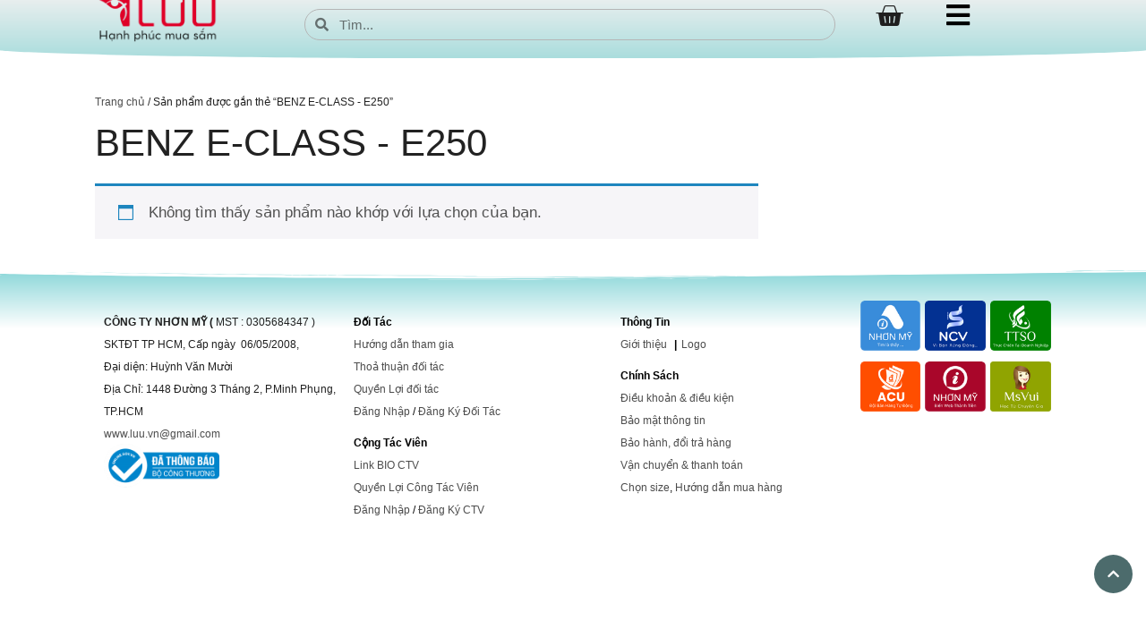

--- FILE ---
content_type: text/html; charset=UTF-8
request_url: https://luu.vn/t/benz-e-class-e250
body_size: 26377
content:
<!DOCTYPE html>
<html lang="vi" prefix="og: https://ogp.me/ns#">
<head>
	<meta charset="UTF-8">
	<style id="jetpack-boost-critical-css">@media all{.woocommerce img,.woocommerce-page img{height:auto;max-width:100%}.woocommerce ul.products,.woocommerce-page ul.products{clear:both}.woocommerce ul.products::after,.woocommerce ul.products::before,.woocommerce-page ul.products::after,.woocommerce-page ul.products::before{content:" ";display:table}.woocommerce ul.products::after,.woocommerce-page ul.products::after{clear:both}.woocommerce ul.products li.product,.woocommerce-page ul.products li.product{float:left;margin:0 3.8% 2.992em 0;padding:0;position:relative;width:22.05%;margin-left:0}.woocommerce ul.products li.first,.woocommerce-page ul.products li.first{clear:both}.woocommerce ul.products li.last,.woocommerce-page ul.products li.last{margin-right:0}.woocommerce ul.products.columns-3 li.product,.woocommerce-page ul.products.columns-3 li.product{width:30.75%}.woocommerce .woocommerce-result-count,.woocommerce-page .woocommerce-result-count{float:left}.woocommerce .woocommerce-ordering,.woocommerce-page .woocommerce-ordering{float:right}.woocommerce ul.product_list_widget li::after,.woocommerce ul.product_list_widget li::before,.woocommerce-page ul.product_list_widget li::after,.woocommerce-page ul.product_list_widget li::before{content:" ";display:table}.woocommerce ul.product_list_widget li::after,.woocommerce-page ul.product_list_widget li::after{clear:both}.woocommerce ul.product_list_widget li img,.woocommerce-page ul.product_list_widget li img{float:right;height:auto}}@media only screen and (max-width:768px){.woocommerce ul.products[class*=columns-] li.product,.woocommerce-page ul.products[class*=columns-] li.product{width:48%;float:left;clear:both;margin:0 0 2.992em}.woocommerce ul.products[class*=columns-] li.product:nth-child(2n),.woocommerce-page ul.products[class*=columns-] li.product:nth-child(2n){float:right;clear:none!important}}@media all{@font-face{font-family:WooCommerce;font-weight:400;font-style:normal}.screen-reader-text{clip:rect(1px,1px,1px,1px);height:1px;overflow:hidden;position:absolute!important;width:1px;word-wrap:normal!important}.woocommerce .woocommerce-breadcrumb{margin:0 0 1em;padding:0}.woocommerce .woocommerce-breadcrumb::after,.woocommerce .woocommerce-breadcrumb::before{content:" ";display:table}.woocommerce .woocommerce-breadcrumb::after{clear:both}.woocommerce span.onsale{min-height:3.236em;min-width:3.236em;padding:.202em;font-size:1em;font-weight:700;position:absolute;text-align:center;line-height:3.236;top:-.5em;left:-.5em;margin:0;border-radius:100%;background-color:#958e09;color:#fff;font-size:.857em;z-index:9}.woocommerce ul.products{margin:0 0 1em;padding:0;list-style:none outside;clear:both}.woocommerce ul.products::after,.woocommerce ul.products::before{content:" ";display:table}.woocommerce ul.products::after{clear:both}.woocommerce ul.products li{list-style:none outside}.woocommerce ul.products li.product .onsale{top:0;right:0;left:auto;margin:-.5em -.5em 0 0}.woocommerce ul.products li.product .woocommerce-loop-product__title{padding:.5em 0;margin:0;font-size:1em}.woocommerce ul.products li.product a{text-decoration:none}.woocommerce ul.products li.product a.woocommerce-loop-product__link{display:block}.woocommerce ul.products li.product a img{width:100%;height:auto;display:block;margin:0 0 1em;box-shadow:none}.woocommerce ul.products li.product strong{display:block}.woocommerce ul.products li.product .star-rating{font-size:.857em}.woocommerce ul.products li.product .button{display:inline-block;margin-top:1em}.woocommerce ul.products li.product .price{display:block;font-weight:400;margin-bottom:.5em;font-size:.857em}.woocommerce ul.products li.product .price del{color:inherit;opacity:.7;display:inline-block}.woocommerce ul.products li.product .price ins{background:0 0;font-weight:700;display:inline-block}.woocommerce .woocommerce-result-count{margin:0 0 1em}.woocommerce .woocommerce-ordering{margin:0 0 1em}.woocommerce .woocommerce-ordering select{vertical-align:top}.woocommerce .star-rating{float:right;overflow:hidden;position:relative;height:1em;line-height:1;font-size:1em;width:5.4em;font-family:WooCommerce}.woocommerce .star-rating::before{content:"sssss";color:#cfc8d8;float:left;top:0;left:0;position:absolute}.woocommerce .star-rating span{overflow:hidden;float:left;top:0;left:0;position:absolute;padding-top:1.5em}.woocommerce .star-rating span::before{content:"SSSSS";top:0;position:absolute;left:0}.woocommerce .products .star-rating{display:block;margin:0 0 .5em;float:none}.woocommerce ul.product_list_widget{list-style:none outside;padding:0;margin:0}.woocommerce ul.product_list_widget li{padding:4px 0;margin:0;list-style:none}.woocommerce ul.product_list_widget li::after,.woocommerce ul.product_list_widget li::before{content:" ";display:table}.woocommerce ul.product_list_widget li::after{clear:both}.woocommerce ul.product_list_widget li a{display:block;font-weight:700}.woocommerce ul.product_list_widget li img{float:right;margin-left:4px;width:32px;height:auto;box-shadow:none}.woocommerce:where(body:not(.woocommerce-block-theme-has-button-styles)) a.button{font-size:100%;margin:0;line-height:1;position:relative;text-decoration:none;overflow:visible;padding:.618em 1em;font-weight:700;border-radius:3px;left:auto;color:#515151;background-color:#e9e6ed;border:0;display:inline-block;background-image:none;box-shadow:none;text-shadow:none}.woocommerce:where(body:not(.woocommerce-uses-block-theme)) .woocommerce-breadcrumb{font-size:.92em;color:#767676}.woocommerce:where(body:not(.woocommerce-uses-block-theme)) .woocommerce-breadcrumb a{color:#767676}.woocommerce:where(body:not(.woocommerce-uses-block-theme)) ul.products li.product .price{color:#958e09}}@media all{body,h1,h2,html,li,p,ul{margin:0;padding:0;border:0}html{font-family:sans-serif;-webkit-text-size-adjust:100%;-ms-text-size-adjust:100%;-webkit-font-smoothing:antialiased;-moz-osx-font-smoothing:grayscale}main{display:block}html{box-sizing:border-box}*{box-sizing:inherit}input,select{font-family:inherit;font-size:100%;margin:0}[type=search]{-webkit-appearance:textfield;outline-offset:-2px}body,input,select{font-family:-apple-system,system-ui,BlinkMacSystemFont,"Segoe UI",Helvetica,Arial,sans-serif,"Apple Color Emoji","Segoe UI Emoji","Segoe UI Symbol";font-weight:400;text-transform:none;font-size:17px;line-height:1.5}p{margin-bottom:1.5em}h1,h2{font-family:inherit;font-size:100%;font-style:inherit;font-weight:inherit}h1{font-size:42px;margin-bottom:20px;line-height:1.2em;font-weight:400;text-transform:none}h2{font-size:35px;margin-bottom:20px;line-height:1.2em;font-weight:400;text-transform:none}ul{margin:0 0 1.5em 3em}ul{list-style:disc}li>ul{margin-bottom:0;margin-left:1.5em}strong{font-weight:700}i{font-style:italic}ins{text-decoration:none}small{font-size:75%}img{height:auto;max-width:100%}input[type=search],select{border:1px solid;border-radius:0;padding:10px 15px;max-width:100%}a{text-decoration:none}.button{padding:10px 20px;display:inline-block}.alignleft{float:left;margin-right:1.5em}.size-full{max-width:100%;height:auto}.screen-reader-text{border:0;clip:rect(1px,1px,1px,1px);clip-path:inset(50%);height:1px;margin:-1px;overflow:hidden;padding:0;position:absolute!important;width:1px;word-wrap:normal!important}.site-content{word-wrap:break-word}.widget-area .widget{padding:40px}.sidebar .widget :last-child{margin-bottom:0}.widget-title{margin-bottom:30px;font-size:20px;line-height:1.5;font-weight:400;text-transform:none}.widget ul{margin:0}.sidebar .widget:last-child{margin-bottom:0}.widget ul li{list-style-type:none;position:relative;margin-bottom:.5em}.site-content{display:flex}.grid-container{margin-left:auto;margin-right:auto;max-width:1200px}.sidebar .widget,.site-main>*{margin-bottom:20px}.one-container.right-sidebar .site-main{margin-right:40px}.one-container .site-content{padding:40px}.one-container .site-main>:last-child{margin-bottom:0}.container.grid-container{width:auto}@media (max-width:768px){.site-content{flex-direction:column}.container .site-content .content-area{width:auto}.is-right-sidebar.sidebar{width:auto;order:initial}#main{margin-left:0;margin-right:0}body:not(.no-sidebar) #main{margin-bottom:0}.alignleft{float:none;display:block;margin-left:auto;margin-right:auto}}}@media all{:root{--direction-multiplier:1}.elementor-screen-only,.screen-reader-text{height:1px;margin:-1px;overflow:hidden;padding:0;position:absolute;top:-10000em;width:1px;clip:rect(0,0,0,0);border:0}.elementor *,.elementor :after,.elementor :before{box-sizing:border-box}.elementor a{box-shadow:none;text-decoration:none}.elementor img{border:none;border-radius:0;box-shadow:none;height:auto;max-width:100%}.elementor-widget-wrap>.elementor-element.elementor-fixed{position:fixed}.elementor-widget-wrap .elementor-element.elementor-widget__width-auto{max-width:100%}.elementor-element{--flex-direction:initial;--flex-wrap:initial;--justify-content:initial;--align-items:initial;--align-content:initial;--flex-basis:initial;--flex-grow:initial;--flex-shrink:initial;--order:initial;--align-self:initial;align-self:var(--align-self);flex-basis:var(--flex-basis);flex-grow:var(--flex-grow);flex-shrink:var(--flex-shrink);order:var(--order)}.elementor-element.elementor-fixed{z-index:1}.elementor-element:where(.e-con-full,.elementor-widget){align-content:var(--align-content);align-items:var(--align-items);flex-direction:var(--flex-direction);flex-wrap:var(--flex-wrap);gap:var(--row-gap) var(--column-gap);justify-content:var(--justify-content)}.elementor-invisible{visibility:hidden}.elementor-align-right{text-align:right}.elementor-align-right .elementor-button{width:auto}@media (max-width:1024px){.elementor-tablet-align-left{text-align:left}.elementor-tablet-align-left .elementor-button{width:auto}}:root{--page-title-display:block}.elementor-section{position:relative}.elementor-section .elementor-container{display:flex;margin-left:auto;margin-right:auto;position:relative}@media (max-width:1024px){.elementor-section .elementor-container{flex-wrap:wrap}}.elementor-section.elementor-section-boxed>.elementor-container{max-width:1140px}.elementor-widget-wrap{align-content:flex-start;flex-wrap:wrap;position:relative;width:100%}.elementor:not(.elementor-bc-flex-widget) .elementor-widget-wrap{display:flex}.elementor-widget-wrap>.elementor-element{width:100%}.elementor-widget{position:relative}.elementor-widget:not(:last-child){margin-bottom:var(--kit-widget-spacing,20px)}.elementor-widget:not(:last-child).elementor-widget__width-auto{margin-bottom:0}.elementor-column{display:flex;min-height:1px;position:relative}.elementor-column-gap-default>.elementor-column>.elementor-element-populated{padding:10px}@media (min-width:768px){.elementor-column.elementor-col-25{width:25%}}@media (max-width:767px){.elementor-column{width:100%}}@media (prefers-reduced-motion:no-preference){html{scroll-behavior:smooth}}.e-con{--border-radius:0;--border-top-width:0px;--border-right-width:0px;--border-bottom-width:0px;--border-left-width:0px;--border-style:initial;--border-color:initial;--container-widget-width:100%;--container-widget-flex-grow:0;--content-width:min(100%,var(--container-max-width,1140px));--width:100%;--min-height:initial;--height:auto;--text-align:initial;--margin-top:0px;--margin-right:0px;--margin-bottom:0px;--margin-left:0px;--padding-top:var(--container-default-padding-top,10px);--padding-right:var(--container-default-padding-right,10px);--padding-bottom:var(--container-default-padding-bottom,10px);--padding-left:var(--container-default-padding-left,10px);--position:relative;--z-index:revert;--overflow:visible;--row-gap:var(--widgets-spacing-row,20px);--column-gap:var(--widgets-spacing-column,20px);--overlay-mix-blend-mode:initial;--overlay-opacity:1;border-radius:var(--border-radius);height:var(--height);min-height:var(--min-height);min-width:0;overflow:var(--overflow);position:var(--position);width:var(--width);z-index:var(--z-index);--flex-wrap-mobile:wrap;margin-block-end:var(--margin-block-end);margin-block-start:var(--margin-block-start);margin-inline-end:var(--margin-inline-end);margin-inline-start:var(--margin-inline-start);padding-inline-end:var(--padding-inline-end);padding-inline-start:var(--padding-inline-start)}.e-con{--margin-block-start:var(--margin-top);--margin-block-end:var(--margin-bottom);--margin-inline-start:var(--margin-left);--margin-inline-end:var(--margin-right);--padding-inline-start:var(--padding-left);--padding-inline-end:var(--padding-right);--padding-block-start:var(--padding-top);--padding-block-end:var(--padding-bottom);--border-block-start-width:var(--border-top-width);--border-block-end-width:var(--border-bottom-width);--border-inline-start-width:var(--border-left-width);--border-inline-end-width:var(--border-right-width)}.e-con.e-flex{--flex-direction:column;--flex-basis:auto;--flex-grow:0;--flex-shrink:1;flex:var(--flex-grow) var(--flex-shrink) var(--flex-basis)}.e-con-full,.e-con>.e-con-inner{padding-block-end:var(--padding-block-end);padding-block-start:var(--padding-block-start);text-align:var(--text-align)}.e-con-full.e-flex,.e-con.e-flex>.e-con-inner{flex-direction:var(--flex-direction)}.e-con,.e-con>.e-con-inner{display:var(--display)}.e-con-boxed.e-flex{align-content:normal;align-items:normal;flex-direction:column;flex-wrap:nowrap;justify-content:normal}.e-con-boxed{gap:initial;text-align:initial}.e-con.e-flex>.e-con-inner{align-content:var(--align-content);align-items:var(--align-items);align-self:auto;flex-basis:auto;flex-grow:1;flex-shrink:1;flex-wrap:var(--flex-wrap);justify-content:var(--justify-content)}.e-con>.e-con-inner{gap:var(--row-gap) var(--column-gap);height:100%;margin:0 auto;max-width:var(--content-width);padding-inline-end:0;padding-inline-start:0;width:100%}:is(.elementor-section-wrap,[data-elementor-id])>.e-con{--margin-left:auto;--margin-right:auto;max-width:min(100%,var(--width))}.e-con .elementor-widget.elementor-widget{margin-block-end:0}.e-con:before{border-block-end-width:var(--border-block-end-width);border-block-start-width:var(--border-block-start-width);border-color:var(--border-color);border-inline-end-width:var(--border-inline-end-width);border-inline-start-width:var(--border-inline-start-width);border-radius:var(--border-radius);border-style:var(--border-style);content:var(--background-overlay);display:block;height:max(100% + var(--border-top-width) + var(--border-bottom-width),100%);left:calc(0px - var(--border-left-width));mix-blend-mode:var(--overlay-mix-blend-mode);opacity:var(--overlay-opacity);position:absolute;top:calc(0px - var(--border-top-width));width:max(100% + var(--border-left-width) + var(--border-right-width),100%)}.e-con .elementor-widget{min-width:0}.elementor.elementor .e-con>.elementor-widget{max-width:100%}.e-con .elementor-widget:not(:last-child){--kit-widget-spacing:0px}@media (max-width:767px){.e-con.e-flex{--width:100%;--flex-wrap:var(--flex-wrap-mobile)}}.elementor-button{background-color:#69727d;border-radius:3px;color:#fff;display:inline-block;font-size:15px;line-height:1;padding:12px 24px;fill:#fff;text-align:center}.elementor-button-content-wrapper{display:flex;flex-direction:row;gap:5px;justify-content:center}.elementor-button-icon{align-items:center;display:flex}.elementor-button-icon svg{height:auto;width:1em}.elementor-button-text{display:inline-block}.elementor-button span{text-decoration:inherit}.elementor-view-stacked .elementor-icon{background-color:#69727d;color:#fff;padding:.5em;fill:#fff}.elementor-icon{color:#69727d;display:inline-block;font-size:50px;line-height:1;text-align:center}.elementor-icon i{display:block;height:1em;position:relative;width:1em}.elementor-icon i:before{left:50%;position:absolute;transform:translateX(-50%)}.elementor-shape-circle .elementor-icon{border-radius:50%}}@media all{.elementor-widget-image{text-align:center}.elementor-widget-image a{display:inline-block}.elementor-widget-image img{display:inline-block;vertical-align:middle}}@media all{.elementor-search-form{display:block}.elementor-search-form input[type=search]{-webkit-appearance:none;-moz-appearance:none;background:0 0;border:0;display:inline-block;font-size:15px;line-height:1;margin:0;min-width:0;padding:0;vertical-align:middle;white-space:normal}.elementor-search-form__container{border:0 solid transparent;display:flex;min-height:50px;overflow:hidden}.elementor-search-form__container:not(.elementor-search-form--full-screen){background:#f1f2f3}.elementor-search-form__input{color:#3f444b;flex-basis:100%}.elementor-search-form__input::-moz-placeholder{color:inherit;font-family:inherit;opacity:.6}.elementor-search-form__input::placeholder{color:inherit;font-family:inherit;opacity:.6}.elementor-search-form--skin-minimal .elementor-search-form__icon{align-items:center;color:#3f444b;display:flex;justify-content:flex-end;opacity:.6;fill:#3f444b;font-size:var(--e-search-form-icon-size-minimal,15px)}}@media all{.fas{-moz-osx-font-smoothing:grayscale;-webkit-font-smoothing:antialiased;display:inline-block;font-style:normal;font-variant:normal;text-rendering:auto;line-height:1}.fa-bars:before{content:""}.fa-chevron-up:before{content:""}.fa-search:before{content:""}}@media all{@font-face{font-family:"Font Awesome 5 Free";font-style:normal;font-weight:900;font-display:block}.fas{font-family:"Font Awesome 5 Free";font-weight:900}}@media all{.elementor-item:after,.elementor-item:before{display:block;position:absolute}.elementor-item:not(:hover):not(:focus):not(.elementor-item-active):not(.highlighted):after,.elementor-item:not(:hover):not(:focus):not(.elementor-item-active):not(.highlighted):before{opacity:0}.elementor-widget-nav-menu:not(:has(.elementor-widget-container)):not([class*=elementor-hidden-]){display:flex;flex-direction:column}.elementor-nav-menu{position:relative;z-index:2}.elementor-nav-menu:after{clear:both;content:" ";display:block;font:0/0 serif;height:0;overflow:hidden;visibility:hidden}.elementor-nav-menu,.elementor-nav-menu li,.elementor-nav-menu ul{display:block;line-height:normal;list-style:none;margin:0;padding:0}.elementor-nav-menu ul{display:none}.elementor-nav-menu ul ul a{border-left:16px solid transparent}.elementor-nav-menu a,.elementor-nav-menu li{position:relative}.elementor-nav-menu li{border-width:0}.elementor-nav-menu a{align-items:center;display:flex}.elementor-nav-menu a{line-height:20px;padding:10px 20px}.elementor-nav-menu--dropdown{background-color:#fff;font-size:13px}.elementor-nav-menu--dropdown.elementor-nav-menu__container{margin-top:10px;overflow-x:hidden;overflow-y:auto;transform-origin:top}.elementor-nav-menu--dropdown.elementor-nav-menu__container .elementor-sub-item{font-size:.85em}.elementor-nav-menu--dropdown a{color:#33373d}ul.elementor-nav-menu--dropdown a{border-inline-start:8px solid transparent;text-shadow:none}}@media all{.elementor-widget-off-canvas{height:-moz-fit-content;height:fit-content;--e-off-canvas-width:400px;--e-off-canvas-height:100vh;--e-off-canvas-justify-content:flex-start;--e-off-canvas-align-items:flex-start;--e-off-canvas-content-overflow:auto;--e-off-canvas-overlay-opacity:1}.elementor-widget-off-canvas .e-off-canvas{height:100%;left:0;position:fixed;top:0;width:100%;z-index:2147483630}.elementor-widget-off-canvas .e-off-canvas[aria-hidden=true]{opacity:0;visibility:hidden}.elementor-widget-off-canvas .e-off-canvas__overlay{background-color:rgba(0,0,0,.5);height:100%;left:0;opacity:var(--e-off-canvas-overlay-opacity);position:absolute;top:0;width:100%}.elementor-widget-off-canvas .e-off-canvas__main{align-items:var(--e-off-canvas-align-items);display:flex;height:100%;justify-content:var(--e-off-canvas-justify-content);left:0;position:absolute;top:0;width:100%}.elementor-widget-off-canvas .e-off-canvas__content{background-color:#fff;box-shadow:2px 8px 23px 3px rgba(0,0,0,.2);height:var(--e-off-canvas-height);overflow:var(--e-off-canvas-content-overflow);width:var(--e-off-canvas-width)}body:not(.elementor-editor-active) .e-con .elementor-widget-off-canvas{position:absolute}}@media all{.elementor-menu-cart__wrapper{text-align:var(--main-alignment,start)}.elementor-menu-cart__toggle_wrapper{display:inline-block;position:relative}.elementor-menu-cart__toggle{display:inline-block}.elementor-menu-cart__toggle .elementor-button{align-items:center;background-color:var(--toggle-button-background-color,transparent);border-color:var(--toggle-button-border-color,#69727d);border-radius:var(--toggle-button-border-radius,0);border-style:var(--toggle-button-border-type,solid);border-width:var(--toggle-button-border-width,1px);color:var(--toggle-button-text-color,#69727d);display:inline-flex;flex-direction:row;gap:.3em;padding:var(--toggle-icon-padding,12px 24px)}.elementor-menu-cart__toggle .elementor-button-icon{position:relative}.elementor-menu-cart__toggle .elementor-button-icon{color:var(--toggle-button-icon-color,#69727d);font-size:var(--toggle-icon-size,inherit)}.elementor-menu-cart__toggle .elementor-button-icon,.elementor-menu-cart__toggle .elementor-button-text{flex-grow:unset;order:unset}.elementor-menu-cart--items-indicator-bubble .elementor-menu-cart__toggle .elementor-button-icon .elementor-button-icon-qty[data-counter]{background-color:var(--items-indicator-background-color,#d9534f);border-radius:100%;color:var(--items-indicator-text-color,#fff);display:block;font-size:10px;height:1.6em;inset-inline-end:-.7em;line-height:1.5em;min-width:1.6em;position:absolute;text-align:center;top:-.7em}.elementor-menu-cart__container{background-color:rgba(0,0,0,.25);height:100%;left:0;overflow:hidden;position:fixed;text-align:start;top:0;transform:scale(1);width:100vw;z-index:9998}.elementor-menu-cart__main{align-items:stretch;background-color:var(--cart-background-color,#fff);border-color:var(--cart-border-color,initial);border-radius:var(--cart-border-radius,0);border-style:var(--cart-border-style,none);bottom:0;box-shadow:0 0 20px rgba(0,0,0,.2);display:flex;flex-direction:column;font-size:14px;left:var(--side-cart-alignment-left,auto);margin-top:var(--mini-cart-spacing,0);max-width:100%;min-height:200px;padding:var(--cart-padding,20px 30px);position:fixed;right:var(--side-cart-alignment-right,0);top:0;transform:translateX(0);width:350px}.elementor-menu-cart__main .widget_shopping_cart_content{display:flex;flex-direction:column;height:100%}body.elementor-default .elementor-widget-woocommerce-menu-cart:not(.elementor-menu-cart--shown) .elementor-menu-cart__container{background-color:transparent;transform:scale(0)}body.elementor-default .elementor-widget-woocommerce-menu-cart:not(.elementor-menu-cart--shown) .elementor-menu-cart__main{opacity:0;overflow:hidden;transform:var(--side-cart-alignment-transform,translateX(calc(100%*var(--direction-multiplier,1))))}.elementor-menu-cart__close-button{align-self:flex-end;display:inline-block;font-family:eicons;font-size:20px;height:var(--cart-close-icon-size,25px);line-height:1;margin:0 0 20px;position:relative;width:var(--cart-close-icon-size,25px)}.elementor-menu-cart__close-button:after,.elementor-menu-cart__close-button:before{background:var(--cart-close-button-color,#69727d);border-radius:1px;content:"";height:3px;left:0;margin-top:-1px;position:absolute;top:50%;width:100%}.elementor-menu-cart__close-button:before{transform:rotate(45deg)}.elementor-menu-cart__close-button:after{transform:rotate(-45deg)}.elementor-widget-woocommerce-menu-cart.elementor-menu-cart--empty-indicator-hide .elementor-menu-cart__toggle .elementor-button-icon .elementor-button-icon-qty[data-counter="0"],.elementor-widget-woocommerce-menu-cart:not(.elementor-menu-cart--show-subtotal-yes) .elementor-menu-cart__toggle .elementor-button-text{display:none}}@media all{.elementor-shape{direction:ltr;left:0;line-height:0;overflow:hidden;position:absolute;width:100%}.elementor-shape-top{top:-1px}.elementor-shape-bottom{bottom:-1px}.elementor-shape svg{display:block;left:50%;position:relative;transform:translateX(-50%);width:calc(100% + 1.3px)}.elementor-shape .elementor-shape-fill{fill:#fff;transform:rotateY(0);transform-origin:center}}@media all{@font-face{font-family:eicons;font-weight:400;font-style:normal}[class^=eicon]{display:inline-block;font-family:eicons;font-size:inherit;font-weight:400;font-style:normal;font-variant:normal;line-height:1;text-rendering:auto;-webkit-font-smoothing:antialiased;-moz-osx-font-smoothing:grayscale}.eicon-basket-solid:before{content:""}}@media all{.woocommerce ul.products li.product .onsale,.woocommerce-page span.onsale,.woocommerce-page ul.products li.product .onsale,span.onsale{border-radius:0 5px 5px 0!important;top:30px!important;left:0!important;height:30px;width:50px!important;right:auto;font-size:18px!important;padding:0 2px;background:#d4232b none repeat scroll 0 0;color:#fff;float:left;font-family:Arial;min-height:30px}.woocommerce span.onsale{line-height:1.7}}@media all{.screen-reader-text{clip:rect(1px,1px,1px,1px);word-wrap:normal!important;border:0;clip-path:inset(50%);height:1px;margin:-1px;overflow:hidden;overflow-wrap:normal!important;padding:0;position:absolute!important;width:1px}}</style><meta name="viewport" content="width=device-width, initial-scale=1">
<!-- Tối ưu hóa công cụ tìm kiếm bởi Rank Math PRO - https://rankmath.com/ -->
<title>BENZ E-CLASS - E250 Archives - Hạnh phúc mua sắm</title>
<meta name="description" content="Hạnh phúc mua sắm"/>
<meta name="robots" content="noindex, follow"/>
<meta property="og:locale" content="vi_VN" />
<meta property="og:type" content="article" />
<meta property="og:title" content="BENZ E-CLASS - E250 Archives - Hạnh phúc mua sắm" />
<meta property="og:description" content="Hạnh phúc mua sắm" />
<meta property="og:url" content="https://luu.vn/t/benz-e-class-e250" />
<meta property="og:site_name" content="Hạnh phúc mua sắm" />
<meta name="twitter:card" content="summary_large_image" />
<meta name="twitter:title" content="BENZ E-CLASS - E250 Archives - Hạnh phúc mua sắm" />
<meta name="twitter:description" content="Hạnh phúc mua sắm" />
<script data-jetpack-boost="ignore" type="application/ld+json" class="rank-math-schema-pro">{"@context":"https://schema.org","@graph":[{"@type":"Organization","@id":"https://luu.vn/#organization","name":"luu"},{"@type":"WebSite","@id":"https://luu.vn/#website","url":"https://luu.vn","name":"H\u1ea1nh ph\u00fac mua s\u1eafm","publisher":{"@id":"https://luu.vn/#organization"},"inLanguage":"vi"},{"@type":"BreadcrumbList","@id":"https://luu.vn/t/benz-e-class-e250#breadcrumb","itemListElement":[{"@type":"ListItem","position":"1","item":{"@id":"https://luu.vn","name":"Trang ch\u1ee7"}},{"@type":"ListItem","position":"2","item":{"@id":"https://luu.vn/t/benz-e-class-e250","name":"S\u1ea3n ph\u1ea9m \u0111\u01b0\u1ee3c g\u1eafn th\u1ebb \u201c BENZ E-CLASS - E250\u201d"}}]},{"@type":"CollectionPage","@id":"https://luu.vn/t/benz-e-class-e250#webpage","url":"https://luu.vn/t/benz-e-class-e250","name":"BENZ E-CLASS - E250 Archives - H\u1ea1nh ph\u00fac mua s\u1eafm","isPartOf":{"@id":"https://luu.vn/#website"},"inLanguage":"vi","breadcrumb":{"@id":"https://luu.vn/t/benz-e-class-e250#breadcrumb"}}]}</script>
<!-- /Plugin SEO WordPress Rank Math -->

<link rel="alternate" type="application/rss+xml" title="Dòng thông tin Hạnh phúc mua sắm &raquo;" href="https://luu.vn/feed" />
<link rel="alternate" type="application/rss+xml" title="Hạnh phúc mua sắm &raquo; Dòng bình luận" href="https://luu.vn/comments/feed" />
<link rel="alternate" type="application/rss+xml" title="Nguồn cấp Hạnh phúc mua sắm &raquo; BENZ E-CLASS - E250 Thẻ" href="https://luu.vn/t/benz-e-class-e250/feed" />
<style id='wp-img-auto-sizes-contain-inline-css'>
img:is([sizes=auto i],[sizes^="auto," i]){contain-intrinsic-size:3000px 1500px}
/*# sourceURL=wp-img-auto-sizes-contain-inline-css */
</style>
<noscript><link rel='stylesheet' id='dashicons-css' href='https://luu.vn/wp-includes/css/dashicons.min.css' media='all' />
</noscript><link rel='stylesheet' id='dashicons-css' href='https://luu.vn/wp-includes/css/dashicons.min.css' media="not all" data-media="all" onload="this.media=this.dataset.media; delete this.dataset.media; this.removeAttribute( 'onload' );" />
<noscript><link rel='stylesheet' id='post-views-counter-frontend-css' href='https://luu.vn/wp-content/plugins/post-views-counter/css/frontend.min.css' media='all' />
</noscript><link rel='stylesheet' id='post-views-counter-frontend-css' href='https://luu.vn/wp-content/plugins/post-views-counter/css/frontend.min.css' media="not all" data-media="all" onload="this.media=this.dataset.media; delete this.dataset.media; this.removeAttribute( 'onload' );" />
<style id='classic-theme-styles-inline-css'>
/*! This file is auto-generated */
.wp-block-button__link{color:#fff;background-color:#32373c;border-radius:9999px;box-shadow:none;text-decoration:none;padding:calc(.667em + 2px) calc(1.333em + 2px);font-size:1.125em}.wp-block-file__button{background:#32373c;color:#fff;text-decoration:none}
/*# sourceURL=/wp-includes/css/classic-themes.min.css */
</style>
<noscript><link rel='stylesheet' id='mediaelement-css' href='https://luu.vn/wp-includes/js/mediaelement/mediaelementplayer-legacy.min.css' media='all' />
</noscript><link rel='stylesheet' id='mediaelement-css' href='https://luu.vn/wp-includes/js/mediaelement/mediaelementplayer-legacy.min.css' media="not all" data-media="all" onload="this.media=this.dataset.media; delete this.dataset.media; this.removeAttribute( 'onload' );" />
<noscript><link rel='stylesheet' id='wp-mediaelement-css' href='https://luu.vn/wp-includes/js/mediaelement/wp-mediaelement.min.css' media='all' />
</noscript><link rel='stylesheet' id='wp-mediaelement-css' href='https://luu.vn/wp-includes/js/mediaelement/wp-mediaelement.min.css' media="not all" data-media="all" onload="this.media=this.dataset.media; delete this.dataset.media; this.removeAttribute( 'onload' );" />
<style id='jetpack-sharing-buttons-style-inline-css'>
.jetpack-sharing-buttons__services-list{display:flex;flex-direction:row;flex-wrap:wrap;gap:0;list-style-type:none;margin:5px;padding:0}.jetpack-sharing-buttons__services-list.has-small-icon-size{font-size:12px}.jetpack-sharing-buttons__services-list.has-normal-icon-size{font-size:16px}.jetpack-sharing-buttons__services-list.has-large-icon-size{font-size:24px}.jetpack-sharing-buttons__services-list.has-huge-icon-size{font-size:36px}@media print{.jetpack-sharing-buttons__services-list{display:none!important}}.editor-styles-wrapper .wp-block-jetpack-sharing-buttons{gap:0;padding-inline-start:0}ul.jetpack-sharing-buttons__services-list.has-background{padding:1.25em 2.375em}
/*# sourceURL=https://luu.vn/wp-content/plugins/jetpack/_inc/blocks/sharing-buttons/view.css */
</style>
<style id='global-styles-inline-css'>
:root{--wp--preset--aspect-ratio--square: 1;--wp--preset--aspect-ratio--4-3: 4/3;--wp--preset--aspect-ratio--3-4: 3/4;--wp--preset--aspect-ratio--3-2: 3/2;--wp--preset--aspect-ratio--2-3: 2/3;--wp--preset--aspect-ratio--16-9: 16/9;--wp--preset--aspect-ratio--9-16: 9/16;--wp--preset--color--black: #000000;--wp--preset--color--cyan-bluish-gray: #abb8c3;--wp--preset--color--white: #ffffff;--wp--preset--color--pale-pink: #f78da7;--wp--preset--color--vivid-red: #cf2e2e;--wp--preset--color--luminous-vivid-orange: #ff6900;--wp--preset--color--luminous-vivid-amber: #fcb900;--wp--preset--color--light-green-cyan: #7bdcb5;--wp--preset--color--vivid-green-cyan: #00d084;--wp--preset--color--pale-cyan-blue: #8ed1fc;--wp--preset--color--vivid-cyan-blue: #0693e3;--wp--preset--color--vivid-purple: #9b51e0;--wp--preset--color--contrast: var(--contrast);--wp--preset--color--contrast-2: var(--contrast-2);--wp--preset--color--contrast-3: var(--contrast-3);--wp--preset--color--base: var(--base);--wp--preset--color--base-2: var(--base-2);--wp--preset--color--base-3: var(--base-3);--wp--preset--color--accent: var(--accent);--wp--preset--gradient--vivid-cyan-blue-to-vivid-purple: linear-gradient(135deg,rgb(6,147,227) 0%,rgb(155,81,224) 100%);--wp--preset--gradient--light-green-cyan-to-vivid-green-cyan: linear-gradient(135deg,rgb(122,220,180) 0%,rgb(0,208,130) 100%);--wp--preset--gradient--luminous-vivid-amber-to-luminous-vivid-orange: linear-gradient(135deg,rgb(252,185,0) 0%,rgb(255,105,0) 100%);--wp--preset--gradient--luminous-vivid-orange-to-vivid-red: linear-gradient(135deg,rgb(255,105,0) 0%,rgb(207,46,46) 100%);--wp--preset--gradient--very-light-gray-to-cyan-bluish-gray: linear-gradient(135deg,rgb(238,238,238) 0%,rgb(169,184,195) 100%);--wp--preset--gradient--cool-to-warm-spectrum: linear-gradient(135deg,rgb(74,234,220) 0%,rgb(151,120,209) 20%,rgb(207,42,186) 40%,rgb(238,44,130) 60%,rgb(251,105,98) 80%,rgb(254,248,76) 100%);--wp--preset--gradient--blush-light-purple: linear-gradient(135deg,rgb(255,206,236) 0%,rgb(152,150,240) 100%);--wp--preset--gradient--blush-bordeaux: linear-gradient(135deg,rgb(254,205,165) 0%,rgb(254,45,45) 50%,rgb(107,0,62) 100%);--wp--preset--gradient--luminous-dusk: linear-gradient(135deg,rgb(255,203,112) 0%,rgb(199,81,192) 50%,rgb(65,88,208) 100%);--wp--preset--gradient--pale-ocean: linear-gradient(135deg,rgb(255,245,203) 0%,rgb(182,227,212) 50%,rgb(51,167,181) 100%);--wp--preset--gradient--electric-grass: linear-gradient(135deg,rgb(202,248,128) 0%,rgb(113,206,126) 100%);--wp--preset--gradient--midnight: linear-gradient(135deg,rgb(2,3,129) 0%,rgb(40,116,252) 100%);--wp--preset--font-size--small: 13px;--wp--preset--font-size--medium: 20px;--wp--preset--font-size--large: 36px;--wp--preset--font-size--x-large: 42px;--wp--preset--spacing--20: 0.44rem;--wp--preset--spacing--30: 0.67rem;--wp--preset--spacing--40: 1rem;--wp--preset--spacing--50: 1.5rem;--wp--preset--spacing--60: 2.25rem;--wp--preset--spacing--70: 3.38rem;--wp--preset--spacing--80: 5.06rem;--wp--preset--shadow--natural: 6px 6px 9px rgba(0, 0, 0, 0.2);--wp--preset--shadow--deep: 12px 12px 50px rgba(0, 0, 0, 0.4);--wp--preset--shadow--sharp: 6px 6px 0px rgba(0, 0, 0, 0.2);--wp--preset--shadow--outlined: 6px 6px 0px -3px rgb(255, 255, 255), 6px 6px rgb(0, 0, 0);--wp--preset--shadow--crisp: 6px 6px 0px rgb(0, 0, 0);}:where(.is-layout-flex){gap: 0.5em;}:where(.is-layout-grid){gap: 0.5em;}body .is-layout-flex{display: flex;}.is-layout-flex{flex-wrap: wrap;align-items: center;}.is-layout-flex > :is(*, div){margin: 0;}body .is-layout-grid{display: grid;}.is-layout-grid > :is(*, div){margin: 0;}:where(.wp-block-columns.is-layout-flex){gap: 2em;}:where(.wp-block-columns.is-layout-grid){gap: 2em;}:where(.wp-block-post-template.is-layout-flex){gap: 1.25em;}:where(.wp-block-post-template.is-layout-grid){gap: 1.25em;}.has-black-color{color: var(--wp--preset--color--black) !important;}.has-cyan-bluish-gray-color{color: var(--wp--preset--color--cyan-bluish-gray) !important;}.has-white-color{color: var(--wp--preset--color--white) !important;}.has-pale-pink-color{color: var(--wp--preset--color--pale-pink) !important;}.has-vivid-red-color{color: var(--wp--preset--color--vivid-red) !important;}.has-luminous-vivid-orange-color{color: var(--wp--preset--color--luminous-vivid-orange) !important;}.has-luminous-vivid-amber-color{color: var(--wp--preset--color--luminous-vivid-amber) !important;}.has-light-green-cyan-color{color: var(--wp--preset--color--light-green-cyan) !important;}.has-vivid-green-cyan-color{color: var(--wp--preset--color--vivid-green-cyan) !important;}.has-pale-cyan-blue-color{color: var(--wp--preset--color--pale-cyan-blue) !important;}.has-vivid-cyan-blue-color{color: var(--wp--preset--color--vivid-cyan-blue) !important;}.has-vivid-purple-color{color: var(--wp--preset--color--vivid-purple) !important;}.has-black-background-color{background-color: var(--wp--preset--color--black) !important;}.has-cyan-bluish-gray-background-color{background-color: var(--wp--preset--color--cyan-bluish-gray) !important;}.has-white-background-color{background-color: var(--wp--preset--color--white) !important;}.has-pale-pink-background-color{background-color: var(--wp--preset--color--pale-pink) !important;}.has-vivid-red-background-color{background-color: var(--wp--preset--color--vivid-red) !important;}.has-luminous-vivid-orange-background-color{background-color: var(--wp--preset--color--luminous-vivid-orange) !important;}.has-luminous-vivid-amber-background-color{background-color: var(--wp--preset--color--luminous-vivid-amber) !important;}.has-light-green-cyan-background-color{background-color: var(--wp--preset--color--light-green-cyan) !important;}.has-vivid-green-cyan-background-color{background-color: var(--wp--preset--color--vivid-green-cyan) !important;}.has-pale-cyan-blue-background-color{background-color: var(--wp--preset--color--pale-cyan-blue) !important;}.has-vivid-cyan-blue-background-color{background-color: var(--wp--preset--color--vivid-cyan-blue) !important;}.has-vivid-purple-background-color{background-color: var(--wp--preset--color--vivid-purple) !important;}.has-black-border-color{border-color: var(--wp--preset--color--black) !important;}.has-cyan-bluish-gray-border-color{border-color: var(--wp--preset--color--cyan-bluish-gray) !important;}.has-white-border-color{border-color: var(--wp--preset--color--white) !important;}.has-pale-pink-border-color{border-color: var(--wp--preset--color--pale-pink) !important;}.has-vivid-red-border-color{border-color: var(--wp--preset--color--vivid-red) !important;}.has-luminous-vivid-orange-border-color{border-color: var(--wp--preset--color--luminous-vivid-orange) !important;}.has-luminous-vivid-amber-border-color{border-color: var(--wp--preset--color--luminous-vivid-amber) !important;}.has-light-green-cyan-border-color{border-color: var(--wp--preset--color--light-green-cyan) !important;}.has-vivid-green-cyan-border-color{border-color: var(--wp--preset--color--vivid-green-cyan) !important;}.has-pale-cyan-blue-border-color{border-color: var(--wp--preset--color--pale-cyan-blue) !important;}.has-vivid-cyan-blue-border-color{border-color: var(--wp--preset--color--vivid-cyan-blue) !important;}.has-vivid-purple-border-color{border-color: var(--wp--preset--color--vivid-purple) !important;}.has-vivid-cyan-blue-to-vivid-purple-gradient-background{background: var(--wp--preset--gradient--vivid-cyan-blue-to-vivid-purple) !important;}.has-light-green-cyan-to-vivid-green-cyan-gradient-background{background: var(--wp--preset--gradient--light-green-cyan-to-vivid-green-cyan) !important;}.has-luminous-vivid-amber-to-luminous-vivid-orange-gradient-background{background: var(--wp--preset--gradient--luminous-vivid-amber-to-luminous-vivid-orange) !important;}.has-luminous-vivid-orange-to-vivid-red-gradient-background{background: var(--wp--preset--gradient--luminous-vivid-orange-to-vivid-red) !important;}.has-very-light-gray-to-cyan-bluish-gray-gradient-background{background: var(--wp--preset--gradient--very-light-gray-to-cyan-bluish-gray) !important;}.has-cool-to-warm-spectrum-gradient-background{background: var(--wp--preset--gradient--cool-to-warm-spectrum) !important;}.has-blush-light-purple-gradient-background{background: var(--wp--preset--gradient--blush-light-purple) !important;}.has-blush-bordeaux-gradient-background{background: var(--wp--preset--gradient--blush-bordeaux) !important;}.has-luminous-dusk-gradient-background{background: var(--wp--preset--gradient--luminous-dusk) !important;}.has-pale-ocean-gradient-background{background: var(--wp--preset--gradient--pale-ocean) !important;}.has-electric-grass-gradient-background{background: var(--wp--preset--gradient--electric-grass) !important;}.has-midnight-gradient-background{background: var(--wp--preset--gradient--midnight) !important;}.has-small-font-size{font-size: var(--wp--preset--font-size--small) !important;}.has-medium-font-size{font-size: var(--wp--preset--font-size--medium) !important;}.has-large-font-size{font-size: var(--wp--preset--font-size--large) !important;}.has-x-large-font-size{font-size: var(--wp--preset--font-size--x-large) !important;}
:where(.wp-block-post-template.is-layout-flex){gap: 1.25em;}:where(.wp-block-post-template.is-layout-grid){gap: 1.25em;}
:where(.wp-block-term-template.is-layout-flex){gap: 1.25em;}:where(.wp-block-term-template.is-layout-grid){gap: 1.25em;}
:where(.wp-block-columns.is-layout-flex){gap: 2em;}:where(.wp-block-columns.is-layout-grid){gap: 2em;}
:root :where(.wp-block-pullquote){font-size: 1.5em;line-height: 1.6;}
/*# sourceURL=global-styles-inline-css */
</style>
<noscript><link rel='stylesheet' id='tiered-pricing-table-front-css-css' href='https://luu.vn/wp-content/plugins/tier-pricing-table/assets/frontend/main.css' media='all' />
</noscript><link rel='stylesheet' id='tiered-pricing-table-front-css-css' href='https://luu.vn/wp-content/plugins/tier-pricing-table/assets/frontend/main.css' media="not all" data-media="all" onload="this.media=this.dataset.media; delete this.dataset.media; this.removeAttribute( 'onload' );" />
<noscript><link rel='stylesheet' id='woocommerce-layout-css' href='https://luu.vn/wp-content/plugins/woocommerce/assets/css/woocommerce-layout.css' media='all' />
</noscript><link rel='stylesheet' id='woocommerce-layout-css' href='https://luu.vn/wp-content/plugins/woocommerce/assets/css/woocommerce-layout.css' media="not all" data-media="all" onload="this.media=this.dataset.media; delete this.dataset.media; this.removeAttribute( 'onload' );" />
<style id='woocommerce-layout-inline-css'>

	.infinite-scroll .woocommerce-pagination {
		display: none;
	}
/*# sourceURL=woocommerce-layout-inline-css */
</style>
<noscript><link rel='stylesheet' id='woocommerce-smallscreen-css' href='https://luu.vn/wp-content/plugins/woocommerce/assets/css/woocommerce-smallscreen.css' media='only screen and (max-width: 768px)' />
</noscript><link rel='stylesheet' id='woocommerce-smallscreen-css' href='https://luu.vn/wp-content/plugins/woocommerce/assets/css/woocommerce-smallscreen.css' media="not all" data-media="only screen and (max-width: 768px)" onload="this.media=this.dataset.media; delete this.dataset.media; this.removeAttribute( 'onload' );" />
<noscript><link rel='stylesheet' id='woocommerce-general-css' href='https://luu.vn/wp-content/plugins/woocommerce/assets/css/woocommerce.css' media='all' />
</noscript><link rel='stylesheet' id='woocommerce-general-css' href='https://luu.vn/wp-content/plugins/woocommerce/assets/css/woocommerce.css' media="not all" data-media="all" onload="this.media=this.dataset.media; delete this.dataset.media; this.removeAttribute( 'onload' );" />
<style id='woocommerce-general-inline-css'>
.woocommerce .page-header-image-single {display: none;}.woocommerce .entry-content,.woocommerce .product .entry-summary {margin-top: 0;}.related.products {clear: both;}.checkout-subscribe-prompt.clear {visibility: visible;height: initial;width: initial;}@media (max-width:768px) {.woocommerce .woocommerce-ordering,.woocommerce-page .woocommerce-ordering {float: none;}.woocommerce .woocommerce-ordering select {max-width: 100%;}.woocommerce ul.products li.product,.woocommerce-page ul.products li.product,.woocommerce-page[class*=columns-] ul.products li.product,.woocommerce[class*=columns-] ul.products li.product {width: 100%;float: none;}}
/*# sourceURL=woocommerce-general-inline-css */
</style>
<style id='woocommerce-inline-inline-css'>
.woocommerce form .form-row .required { visibility: visible; }
/*# sourceURL=woocommerce-inline-inline-css */
</style>
<noscript><link rel='stylesheet' id='brands-styles-css' href='https://luu.vn/wp-content/plugins/woocommerce/assets/css/brands.css' media='all' />
</noscript><link rel='stylesheet' id='brands-styles-css' href='https://luu.vn/wp-content/plugins/woocommerce/assets/css/brands.css' media="not all" data-media="all" onload="this.media=this.dataset.media; delete this.dataset.media; this.removeAttribute( 'onload' );" />
<noscript><link rel='stylesheet' id='generate-widget-areas-css' href='https://luu.vn/wp-content/themes/generatepress/assets/css/components/widget-areas.min.css' media='all' />
</noscript><link rel='stylesheet' id='generate-widget-areas-css' href='https://luu.vn/wp-content/themes/generatepress/assets/css/components/widget-areas.min.css' media="not all" data-media="all" onload="this.media=this.dataset.media; delete this.dataset.media; this.removeAttribute( 'onload' );" />
<noscript><link rel='stylesheet' id='generate-style-css' href='https://luu.vn/wp-content/themes/generatepress/assets/css/main.min.css' media='all' />
</noscript><link rel='stylesheet' id='generate-style-css' href='https://luu.vn/wp-content/themes/generatepress/assets/css/main.min.css' media="not all" data-media="all" onload="this.media=this.dataset.media; delete this.dataset.media; this.removeAttribute( 'onload' );" />
<style id='generate-style-inline-css'>
body{background-color:#ffffff;color:#222222;}a{color:#4c4c4c;}a:hover, a:focus, a:active{color:#e20000;}.grid-container{max-width:1068px;}.wp-block-group__inner-container{max-width:1068px;margin-left:auto;margin-right:auto;}:root{--contrast:#222222;--contrast-2:#575760;--contrast-3:#b2b2be;--base:#f0f0f0;--base-2:#f7f8f9;--base-3:#ffffff;--accent:#1e73be;}:root .has-contrast-color{color:var(--contrast);}:root .has-contrast-background-color{background-color:var(--contrast);}:root .has-contrast-2-color{color:var(--contrast-2);}:root .has-contrast-2-background-color{background-color:var(--contrast-2);}:root .has-contrast-3-color{color:var(--contrast-3);}:root .has-contrast-3-background-color{background-color:var(--contrast-3);}:root .has-base-color{color:var(--base);}:root .has-base-background-color{background-color:var(--base);}:root .has-base-2-color{color:var(--base-2);}:root .has-base-2-background-color{background-color:var(--base-2);}:root .has-base-3-color{color:var(--base-3);}:root .has-base-3-background-color{background-color:var(--base-3);}:root .has-accent-color{color:var(--accent);}:root .has-accent-background-color{background-color:var(--accent);}body, button, input, select, textarea{font-family:Arial, Helvetica, sans-serif;}body{line-height:1.5;}.entry-content > [class*="wp-block-"]:not(:last-child):not(.wp-block-heading){margin-bottom:1.5em;}.main-navigation .main-nav ul ul li a{font-size:14px;}.sidebar .widget, .footer-widgets .widget{font-size:17px;}@media (max-width:768px){h1{font-size:31px;}h2{font-size:27px;}h3{font-size:24px;}h4{font-size:22px;}h5{font-size:19px;}}.top-bar{background-color:#636363;color:#ffffff;}.top-bar a{color:#ffffff;}.top-bar a:hover{color:#303030;}.site-header{background-color:#ffffff;}.main-title a,.main-title a:hover{color:#222222;}.site-description{color:#757575;}.mobile-menu-control-wrapper .menu-toggle,.mobile-menu-control-wrapper .menu-toggle:hover,.mobile-menu-control-wrapper .menu-toggle:focus,.has-inline-mobile-toggle #site-navigation.toggled{background-color:rgba(0, 0, 0, 0.02);}.main-navigation,.main-navigation ul ul{background-color:#ffffff;}.main-navigation .main-nav ul li a, .main-navigation .menu-toggle, .main-navigation .menu-bar-items{color:#515151;}.main-navigation .main-nav ul li:not([class*="current-menu-"]):hover > a, .main-navigation .main-nav ul li:not([class*="current-menu-"]):focus > a, .main-navigation .main-nav ul li.sfHover:not([class*="current-menu-"]) > a, .main-navigation .menu-bar-item:hover > a, .main-navigation .menu-bar-item.sfHover > a{color:#7a8896;background-color:#ffffff;}button.menu-toggle:hover,button.menu-toggle:focus{color:#515151;}.main-navigation .main-nav ul li[class*="current-menu-"] > a{color:#7a8896;background-color:#ffffff;}.navigation-search input[type="search"],.navigation-search input[type="search"]:active, .navigation-search input[type="search"]:focus, .main-navigation .main-nav ul li.search-item.active > a, .main-navigation .menu-bar-items .search-item.active > a{color:#7a8896;background-color:#ffffff;}.main-navigation ul ul{background-color:#eaeaea;}.main-navigation .main-nav ul ul li a{color:#515151;}.main-navigation .main-nav ul ul li:not([class*="current-menu-"]):hover > a,.main-navigation .main-nav ul ul li:not([class*="current-menu-"]):focus > a, .main-navigation .main-nav ul ul li.sfHover:not([class*="current-menu-"]) > a{color:#7a8896;background-color:#eaeaea;}.main-navigation .main-nav ul ul li[class*="current-menu-"] > a{color:#7a8896;background-color:#eaeaea;}.separate-containers .inside-article, .separate-containers .comments-area, .separate-containers .page-header, .one-container .container, .separate-containers .paging-navigation, .inside-page-header{background-color:#ffffff;}.entry-title a{color:#222222;}.entry-title a:hover{color:#55555e;}.entry-meta{color:#595959;}.sidebar .widget{background-color:#ffffff;}.footer-widgets{background-color:#ffffff;}.footer-widgets .widget-title{color:#000000;}.site-info{color:#ffffff;background-color:#55555e;}.site-info a{color:#ffffff;}.site-info a:hover{color:#d3d3d3;}.footer-bar .widget_nav_menu .current-menu-item a{color:#d3d3d3;}input[type="text"],input[type="email"],input[type="url"],input[type="password"],input[type="search"],input[type="tel"],input[type="number"],textarea,select{color:#666666;background-color:#fafafa;border-color:#cccccc;}input[type="text"]:focus,input[type="email"]:focus,input[type="url"]:focus,input[type="password"]:focus,input[type="search"]:focus,input[type="tel"]:focus,input[type="number"]:focus,textarea:focus,select:focus{color:#666666;background-color:#ffffff;border-color:#bfbfbf;}button,html input[type="button"],input[type="reset"],input[type="submit"],a.button,a.wp-block-button__link:not(.has-background){color:#ffffff;background-color:#55555e;}button:hover,html input[type="button"]:hover,input[type="reset"]:hover,input[type="submit"]:hover,a.button:hover,button:focus,html input[type="button"]:focus,input[type="reset"]:focus,input[type="submit"]:focus,a.button:focus,a.wp-block-button__link:not(.has-background):active,a.wp-block-button__link:not(.has-background):focus,a.wp-block-button__link:not(.has-background):hover{color:#ffffff;background-color:#3f4047;}a.generate-back-to-top{background-color:rgba( 0,0,0,0.4 );color:#ffffff;}a.generate-back-to-top:hover,a.generate-back-to-top:focus{background-color:rgba( 0,0,0,0.6 );color:#ffffff;}:root{--gp-search-modal-bg-color:var(--base-3);--gp-search-modal-text-color:var(--contrast);--gp-search-modal-overlay-bg-color:rgba(0,0,0,0.2);}@media (max-width:768px){.main-navigation .menu-bar-item:hover > a, .main-navigation .menu-bar-item.sfHover > a{background:none;color:#515151;}}.nav-below-header .main-navigation .inside-navigation.grid-container, .nav-above-header .main-navigation .inside-navigation.grid-container{padding:0px 20px 0px 20px;}.site-main .wp-block-group__inner-container{padding:40px;}.separate-containers .paging-navigation{padding-top:20px;padding-bottom:20px;}.entry-content .alignwide, body:not(.no-sidebar) .entry-content .alignfull{margin-left:-40px;width:calc(100% + 80px);max-width:calc(100% + 80px);}.rtl .menu-item-has-children .dropdown-menu-toggle{padding-left:20px;}.rtl .main-navigation .main-nav ul li.menu-item-has-children > a{padding-right:20px;}@media (max-width:768px){.separate-containers .inside-article, .separate-containers .comments-area, .separate-containers .page-header, .separate-containers .paging-navigation, .one-container .site-content, .inside-page-header{padding:30px;}.site-main .wp-block-group__inner-container{padding:30px;}.inside-top-bar{padding-right:30px;padding-left:30px;}.inside-header{padding-right:30px;padding-left:30px;}.widget-area .widget{padding-top:30px;padding-right:30px;padding-bottom:30px;padding-left:30px;}.footer-widgets-container{padding-top:30px;padding-right:30px;padding-bottom:30px;padding-left:30px;}.inside-site-info{padding-right:30px;padding-left:30px;}.entry-content .alignwide, body:not(.no-sidebar) .entry-content .alignfull{margin-left:-30px;width:calc(100% + 60px);max-width:calc(100% + 60px);}.one-container .site-main .paging-navigation{margin-bottom:20px;}}/* End cached CSS */.is-right-sidebar{width:30%;}.is-left-sidebar{width:30%;}.site-content .content-area{width:70%;}@media (max-width:768px){.main-navigation .menu-toggle,.sidebar-nav-mobile:not(#sticky-placeholder){display:block;}.main-navigation ul,.gen-sidebar-nav,.main-navigation:not(.slideout-navigation):not(.toggled) .main-nav > ul,.has-inline-mobile-toggle #site-navigation .inside-navigation > *:not(.navigation-search):not(.main-nav){display:none;}.nav-align-right .inside-navigation,.nav-align-center .inside-navigation{justify-content:space-between;}.has-inline-mobile-toggle .mobile-menu-control-wrapper{display:flex;flex-wrap:wrap;}.has-inline-mobile-toggle .inside-header{flex-direction:row;text-align:left;flex-wrap:wrap;}.has-inline-mobile-toggle .header-widget,.has-inline-mobile-toggle #site-navigation{flex-basis:100%;}.nav-float-left .has-inline-mobile-toggle #site-navigation{order:10;}}
.elementor-template-full-width .site-content{display:block;}
/*# sourceURL=generate-style-inline-css */
</style>
<noscript><link rel='stylesheet' id='elementor-frontend-css' href='https://luu.vn/wp-content/plugins/elementor/assets/css/frontend.min.css' media='all' />
</noscript><link rel='stylesheet' id='elementor-frontend-css' href='https://luu.vn/wp-content/plugins/elementor/assets/css/frontend.min.css' media="not all" data-media="all" onload="this.media=this.dataset.media; delete this.dataset.media; this.removeAttribute( 'onload' );" />
<style id='elementor-frontend-inline-css'>
.elementor-kit-143559{--e-global-color-primary:#D4EFFF;--e-global-color-secondary:#676767;--e-global-color-text:#1F1F1F;--e-global-color-accent:#CB0A0A;--e-global-color-bd9175d:#FFFFFF;--e-global-color-f3d09b7:#DADADA;--e-global-typography-primary-font-family:"Arial";--e-global-typography-primary-font-weight:600;--e-global-typography-secondary-font-family:"Arial";--e-global-typography-secondary-font-weight:400;--e-global-typography-text-font-family:"Arial";--e-global-typography-text-font-weight:400;--e-global-typography-accent-font-family:"Arial";--e-global-typography-accent-font-weight:500;}.elementor-kit-143559 button,.elementor-kit-143559 input[type="button"],.elementor-kit-143559 input[type="submit"],.elementor-kit-143559 .elementor-button{background-color:#E8A149;}.elementor-kit-143559 e-page-transition{background-color:#FFBC7D;}.elementor-kit-143559 input:not([type="button"]):not([type="submit"]),.elementor-kit-143559 textarea,.elementor-kit-143559 .elementor-field-textual{border-style:solid;border-color:#F0F0F0;}.elementor-section.elementor-section-boxed > .elementor-container{max-width:1068px;}.e-con{--container-max-width:1068px;}.elementor-widget:not(:last-child){--kit-widget-spacing:20px;}.elementor-element{--widgets-spacing:20px 20px;--widgets-spacing-row:20px;--widgets-spacing-column:20px;}{}h1.entry-title{display:var(--page-title-display);}@media(max-width:1024px){.elementor-section.elementor-section-boxed > .elementor-container{max-width:1024px;}.e-con{--container-max-width:1024px;}}@media(max-width:767px){.elementor-section.elementor-section-boxed > .elementor-container{max-width:767px;}.e-con{--container-max-width:767px;}}
.elementor-147881 .elementor-element.elementor-element-4024366{--display:flex;--flex-direction:row;--container-widget-width:calc( ( 1 - var( --container-widget-flex-grow ) ) * 100% );--container-widget-height:100%;--container-widget-flex-grow:1;--container-widget-align-self:stretch;--flex-wrap-mobile:wrap;--align-items:stretch;--gap:10px 10px;--row-gap:10px;--column-gap:10px;--margin-top:-10px;--margin-bottom:0px;--margin-left:0px;--margin-right:0px;--padding-top:0px;--padding-bottom:0px;--padding-left:0px;--padding-right:0px;}.elementor-147881 .elementor-element.elementor-element-4024366:not(.elementor-motion-effects-element-type-background), .elementor-147881 .elementor-element.elementor-element-4024366 > .elementor-motion-effects-container > .elementor-motion-effects-layer{background-color:transparent;background-image:linear-gradient(180deg, #F1F1F1 0%, #AADDDD 100%);}.elementor-147881 .elementor-element.elementor-element-4024366 > .elementor-shape-bottom svg, .elementor-147881 .elementor-element.elementor-element-4024366 > .e-con-inner > .elementor-shape-bottom svg{height:10px;}.elementor-147881 .elementor-element.elementor-element-8260897{--display:flex;--justify-content:center;--gap:0px 0px;--row-gap:0px;--column-gap:0px;--padding-top:0px;--padding-bottom:0px;--padding-left:0px;--padding-right:0px;}.elementor-widget-theme-site-logo .widget-image-caption{color:var( --e-global-color-text );font-family:var( --e-global-typography-text-font-family ), Arial, Helvetica, sans-serif;font-weight:var( --e-global-typography-text-font-weight );}.elementor-147881 .elementor-element.elementor-element-8ea88c9{width:var( --container-widget-width, 150px );max-width:150px;margin:3px 0px calc(var(--kit-widget-spacing, 0px) + 0px) 0px;--container-widget-width:150px;--container-widget-flex-grow:0;z-index:5;text-align:left;}.elementor-147881 .elementor-element.elementor-element-8ea88c9 img{width:140px;max-width:140px;}.elementor-147881 .elementor-element.elementor-element-ee14dfc{--display:flex;--justify-content:center;--gap:0px 0px;--row-gap:0px;--column-gap:0px;}.elementor-widget-search-form input[type="search"].elementor-search-form__input{font-family:var( --e-global-typography-text-font-family ), Arial, Helvetica, sans-serif;font-weight:var( --e-global-typography-text-font-weight );}.elementor-widget-search-form .elementor-search-form__input,
					.elementor-widget-search-form .elementor-search-form__icon,
					.elementor-widget-search-form .elementor-lightbox .dialog-lightbox-close-button,
					.elementor-widget-search-form .elementor-lightbox .dialog-lightbox-close-button:hover,
					.elementor-widget-search-form.elementor-search-form--skin-full_screen input[type="search"].elementor-search-form__input{color:var( --e-global-color-text );fill:var( --e-global-color-text );}.elementor-widget-search-form .elementor-search-form__submit{font-family:var( --e-global-typography-text-font-family ), Arial, Helvetica, sans-serif;font-weight:var( --e-global-typography-text-font-weight );background-color:var( --e-global-color-secondary );}.elementor-147881 .elementor-element.elementor-element-4f77b85{margin:0px 0px calc(var(--kit-widget-spacing, 0px) + 0px) 0px;padding:10px 10px 10px 10px;}.elementor-147881 .elementor-element.elementor-element-4f77b85 .elementor-search-form__container{min-height:35px;}.elementor-147881 .elementor-element.elementor-element-4f77b85 .elementor-search-form__submit{min-width:35px;}body:not(.rtl) .elementor-147881 .elementor-element.elementor-element-4f77b85 .elementor-search-form__icon{padding-left:calc(35px / 3);}body.rtl .elementor-147881 .elementor-element.elementor-element-4f77b85 .elementor-search-form__icon{padding-right:calc(35px / 3);}.elementor-147881 .elementor-element.elementor-element-4f77b85 .elementor-search-form__input, .elementor-147881 .elementor-element.elementor-element-4f77b85.elementor-search-form--button-type-text .elementor-search-form__submit{padding-left:calc(35px / 3);padding-right:calc(35px / 3);}.elementor-147881 .elementor-element.elementor-element-4f77b85 .elementor-search-form__input,
					.elementor-147881 .elementor-element.elementor-element-4f77b85 .elementor-search-form__icon,
					.elementor-147881 .elementor-element.elementor-element-4f77b85 .elementor-lightbox .dialog-lightbox-close-button,
					.elementor-147881 .elementor-element.elementor-element-4f77b85 .elementor-lightbox .dialog-lightbox-close-button:hover,
					.elementor-147881 .elementor-element.elementor-element-4f77b85.elementor-search-form--skin-full_screen input[type="search"].elementor-search-form__input{color:var( --e-global-color-text );fill:var( --e-global-color-text );}.elementor-147881 .elementor-element.elementor-element-4f77b85:not(.elementor-search-form--skin-full_screen) .elementor-search-form__container{background-color:#02010100;border-color:#B5B5B5;border-width:1px 1px 1px 1px;border-radius:30px;}.elementor-147881 .elementor-element.elementor-element-4f77b85.elementor-search-form--skin-full_screen input[type="search"].elementor-search-form__input{background-color:#02010100;border-color:#B5B5B5;border-width:1px 1px 1px 1px;border-radius:30px;}.elementor-147881 .elementor-element.elementor-element-36eb492{--display:flex;--flex-direction:row;--container-widget-width:calc( ( 1 - var( --container-widget-flex-grow ) ) * 100% );--container-widget-height:100%;--container-widget-flex-grow:1;--container-widget-align-self:stretch;--flex-wrap-mobile:wrap;--justify-content:center;--align-items:center;--gap:0px 0px;--row-gap:0px;--column-gap:0px;--padding-top:0px;--padding-bottom:0px;--padding-left:0px;--padding-right:0px;}.elementor-147881 .elementor-element.elementor-element-8120d5b .e-off-canvas__content{background-color:var( --e-global-color-bd9175d );}.elementor-147881 .elementor-element.elementor-element-8120d5b .e-off-canvas__overlay{background-color:rgba(0,0,0,.8);}.elementor-147881 .elementor-element.elementor-element-8120d5b{--e-off-canvas-justify-content:flex-end;--e-off-canvas-height:100vh;--e-off-canvas-content-overflow:auto;--e-off-canvas-overlay-opacity:1;}.elementor-147881 .elementor-element.elementor-element-f7658d3{--display:flex;}.elementor-widget-button .elementor-button{background-color:var( --e-global-color-accent );font-family:var( --e-global-typography-accent-font-family ), Arial, Helvetica, sans-serif;font-weight:var( --e-global-typography-accent-font-weight );}.elementor-147881 .elementor-element.elementor-element-e685df3 .elementor-button{background-color:#FFFFFF00;font-size:30px;font-weight:500;fill:var( --e-global-color-text );color:var( --e-global-color-text );padding:0px 0px 0px 0px;}.elementor-widget-nav-menu .elementor-nav-menu .elementor-item{font-family:var( --e-global-typography-primary-font-family ), Arial, Helvetica, sans-serif;font-weight:var( --e-global-typography-primary-font-weight );}.elementor-widget-nav-menu .elementor-nav-menu--main .elementor-item{color:var( --e-global-color-text );fill:var( --e-global-color-text );}.elementor-widget-nav-menu .elementor-nav-menu--main .elementor-item:hover,
					.elementor-widget-nav-menu .elementor-nav-menu--main .elementor-item.elementor-item-active,
					.elementor-widget-nav-menu .elementor-nav-menu--main .elementor-item.highlighted,
					.elementor-widget-nav-menu .elementor-nav-menu--main .elementor-item:focus{color:var( --e-global-color-accent );fill:var( --e-global-color-accent );}.elementor-widget-nav-menu .elementor-nav-menu--main:not(.e--pointer-framed) .elementor-item:before,
					.elementor-widget-nav-menu .elementor-nav-menu--main:not(.e--pointer-framed) .elementor-item:after{background-color:var( --e-global-color-accent );}.elementor-widget-nav-menu .e--pointer-framed .elementor-item:before,
					.elementor-widget-nav-menu .e--pointer-framed .elementor-item:after{border-color:var( --e-global-color-accent );}.elementor-widget-nav-menu{--e-nav-menu-divider-color:var( --e-global-color-text );}.elementor-widget-nav-menu .elementor-nav-menu--dropdown .elementor-item, .elementor-widget-nav-menu .elementor-nav-menu--dropdown  .elementor-sub-item{font-family:var( --e-global-typography-accent-font-family ), Arial, Helvetica, sans-serif;font-weight:var( --e-global-typography-accent-font-weight );}.elementor-147881 .elementor-element.elementor-element-eaea077 .elementor-nav-menu--dropdown{background-color:var( --e-global-color-bd9175d );}.elementor-147881 .elementor-element.elementor-element-eaea077 .elementor-nav-menu--dropdown a:hover,
					.elementor-147881 .elementor-element.elementor-element-eaea077 .elementor-nav-menu--dropdown a:focus,
					.elementor-147881 .elementor-element.elementor-element-eaea077 .elementor-nav-menu--dropdown a.elementor-item-active,
					.elementor-147881 .elementor-element.elementor-element-eaea077 .elementor-nav-menu--dropdown a.highlighted,
					.elementor-147881 .elementor-element.elementor-element-eaea077 .elementor-menu-toggle:hover,
					.elementor-147881 .elementor-element.elementor-element-eaea077 .elementor-menu-toggle:focus{color:var( --e-global-color-secondary );}.elementor-147881 .elementor-element.elementor-element-eaea077 .elementor-nav-menu--dropdown a:hover,
					.elementor-147881 .elementor-element.elementor-element-eaea077 .elementor-nav-menu--dropdown a:focus,
					.elementor-147881 .elementor-element.elementor-element-eaea077 .elementor-nav-menu--dropdown a.elementor-item-active,
					.elementor-147881 .elementor-element.elementor-element-eaea077 .elementor-nav-menu--dropdown a.highlighted{background-color:var( --e-global-color-bd9175d );}.elementor-147881 .elementor-element.elementor-element-eaea077 .elementor-nav-menu--dropdown a.elementor-item-active{color:var( --e-global-color-text );background-color:var( --e-global-color-bd9175d );}.elementor-147881 .elementor-element.elementor-element-eaea077 .elementor-nav-menu--dropdown .elementor-item, .elementor-147881 .elementor-element.elementor-element-eaea077 .elementor-nav-menu--dropdown  .elementor-sub-item{font-size:16px;font-weight:500;}.elementor-widget-woocommerce-menu-cart .elementor-menu-cart__toggle .elementor-button{font-family:var( --e-global-typography-primary-font-family ), Arial, Helvetica, sans-serif;font-weight:var( --e-global-typography-primary-font-weight );}.elementor-widget-woocommerce-menu-cart .elementor-menu-cart__product-name a{font-family:var( --e-global-typography-primary-font-family ), Arial, Helvetica, sans-serif;font-weight:var( --e-global-typography-primary-font-weight );}.elementor-widget-woocommerce-menu-cart .elementor-menu-cart__product-price{font-family:var( --e-global-typography-primary-font-family ), Arial, Helvetica, sans-serif;font-weight:var( --e-global-typography-primary-font-weight );}.elementor-widget-woocommerce-menu-cart .elementor-menu-cart__footer-buttons .elementor-button{font-family:var( --e-global-typography-primary-font-family ), Arial, Helvetica, sans-serif;font-weight:var( --e-global-typography-primary-font-weight );}.elementor-widget-woocommerce-menu-cart .elementor-menu-cart__footer-buttons a.elementor-button--view-cart{font-family:var( --e-global-typography-primary-font-family ), Arial, Helvetica, sans-serif;font-weight:var( --e-global-typography-primary-font-weight );}.elementor-widget-woocommerce-menu-cart .elementor-menu-cart__footer-buttons a.elementor-button--checkout{font-family:var( --e-global-typography-primary-font-family ), Arial, Helvetica, sans-serif;font-weight:var( --e-global-typography-primary-font-weight );}.elementor-widget-woocommerce-menu-cart .woocommerce-mini-cart__empty-message{font-family:var( --e-global-typography-primary-font-family ), Arial, Helvetica, sans-serif;font-weight:var( --e-global-typography-primary-font-weight );}.elementor-147881 .elementor-element.elementor-element-e1352d3{width:auto;max-width:auto;--main-alignment:right;--divider-style:solid;--subtotal-divider-style:solid;--elementor-remove-from-cart-button:none;--remove-from-cart-button:block;--toggle-button-icon-color:var( --e-global-color-text );--toggle-button-background-color:#23494A00;--toggle-button-border-width:0px;--toggle-icon-size:32px;--items-indicator-background-color:#CC0404;--cart-border-style:none;--cart-footer-layout:1fr 1fr;--products-max-height-sidecart:calc(100vh - 240px);--products-max-height-minicart:calc(100vh - 385px);--view-cart-button-background-color:#02010100;}.elementor-147881 .elementor-element.elementor-element-e1352d3 .widget_shopping_cart_content{--subtotal-divider-left-width:0;--subtotal-divider-right-width:0;}.elementor-147881 .elementor-element.elementor-element-ac695bc .elementor-button{background-color:#CB0A0A00;font-family:"Open Sans", Arial, Helvetica, sans-serif;font-size:30px;font-weight:700;fill:#000000;color:#000000;}.elementor-theme-builder-content-area{height:400px;}.elementor-location-header:before, .elementor-location-footer:before{content:"";display:table;clear:both;}@media(max-width:1024px){.elementor-147881 .elementor-element.elementor-element-8120d5b{--e-off-canvas-justify-content:flex-end;}.elementor-147881 .elementor-element.elementor-element-f7658d3{--flex-direction:column;--container-widget-width:calc( ( 1 - var( --container-widget-flex-grow ) ) * 100% );--container-widget-height:initial;--container-widget-flex-grow:0;--container-widget-align-self:initial;--flex-wrap-mobile:wrap;--align-items:flex-start;}.elementor-147881 .elementor-element.elementor-element-e685df3{width:100%;max-width:100%;}.elementor-147881 .elementor-element.elementor-element-e685df3 .elementor-button{font-size:30px;}.elementor-147881 .elementor-element.elementor-element-eaea077{width:100%;max-width:100%;}.elementor-147881 .elementor-element.elementor-element-eaea077 .elementor-nav-menu--dropdown .elementor-item, .elementor-147881 .elementor-element.elementor-element-eaea077 .elementor-nav-menu--dropdown  .elementor-sub-item{font-size:18px;}}@media(max-width:767px){.elementor-147881 .elementor-element.elementor-element-4024366{--flex-wrap:nowrap;--margin-top:-5px;--margin-bottom:0px;--margin-left:0px;--margin-right:0px;--padding-top:0px;--padding-bottom:10px;--padding-left:0px;--padding-right:0px;}.elementor-147881 .elementor-element.elementor-element-8260897{--width:20%;--justify-content:center;--gap:0px 0px;--row-gap:0px;--column-gap:0px;--margin-top:0px;--margin-bottom:0px;--margin-left:0px;--margin-right:0px;--padding-top:0px;--padding-bottom:0px;--padding-left:10px;--padding-right:0px;}.elementor-147881 .elementor-element.elementor-element-8ea88c9{--container-widget-width:90px;--container-widget-flex-grow:0;width:var( --container-widget-width, 90px );max-width:90px;}.elementor-147881 .elementor-element.elementor-element-8ea88c9 img{width:90%;max-width:100%;}.elementor-147881 .elementor-element.elementor-element-ee14dfc{--width:50%;--gap:0px 0px;--row-gap:0px;--column-gap:0px;--margin-top:0px;--margin-bottom:0px;--margin-left:0px;--margin-right:0px;--padding-top:0px;--padding-bottom:0px;--padding-left:0px;--padding-right:0px;}.elementor-147881 .elementor-element.elementor-element-4f77b85{margin:3px 0px calc(var(--kit-widget-spacing, 0px) + 3px) 0px;padding:3px 3px 3px 3px;}.elementor-147881 .elementor-element.elementor-element-36eb492{--width:30%;--gap:0px 0px;--row-gap:0px;--column-gap:0px;--flex-wrap:nowrap;--margin-top:0px;--margin-bottom:0px;--margin-left:0px;--margin-right:0px;--padding-top:0px;--padding-bottom:0px;--padding-left:0px;--padding-right:0px;}.elementor-147881 .elementor-element.elementor-element-e1352d3{margin:5px 5px calc(var(--kit-widget-spacing, 0px) + 0px) 5px;--toggle-icon-size:33px;--toggle-icon-padding:0px 0px 0px 0px;--cart-footer-layout:1fr 1fr;--products-max-height-sidecart:calc(100vh - 240px);--products-max-height-minicart:calc(100vh - 385px);}}@media(min-width:768px){.elementor-147881 .elementor-element.elementor-element-8260897{--width:20%;}.elementor-147881 .elementor-element.elementor-element-ee14dfc{--width:59.333%;}.elementor-147881 .elementor-element.elementor-element-36eb492{--width:20%;}}/* Start custom CSS for woocommerce-menu-cart, class: .elementor-element-e1352d3 */.elementor-menu-cart__toggle i.eicon {
    font-size: 33px;
}/* End custom CSS */
/* Start custom CSS */#elementor-menu-cart__toggle_button {
  background: #fff0;
}/* End custom CSS */
/* Start Custom Fonts CSS */@font-face {
	font-family: 'Open Sans';
	font-display: auto;
	src: url('https://luu.vn/wp-content/uploads/2025/11/OpenSans-VariableFont_wdthwght.ttf') format('truetype');
}
/* End Custom Fonts CSS */
.elementor-147886 .elementor-element.elementor-element-4bffa9dc:not(.elementor-motion-effects-element-type-background), .elementor-147886 .elementor-element.elementor-element-4bffa9dc > .elementor-motion-effects-container > .elementor-motion-effects-layer{background-color:transparent;background-image:linear-gradient(180deg, #89D6D8 0%, #FFFFFF 20%);}.elementor-147886 .elementor-element.elementor-element-4bffa9dc{transition:background 0.3s, border 0.3s, border-radius 0.3s, box-shadow 0.3s;padding:35px 0px 30px 0px;}.elementor-147886 .elementor-element.elementor-element-4bffa9dc > .elementor-background-overlay{transition:background 0.3s, border-radius 0.3s, opacity 0.3s;}.elementor-147886 .elementor-element.elementor-element-4bffa9dc > .elementor-shape-top svg{width:calc(300% + 1.3px);height:13px;transform:translateX(-50%) rotateY(180deg);}.elementor-widget-text-editor{font-family:var( --e-global-typography-text-font-family ), Arial, Helvetica, sans-serif;font-weight:var( --e-global-typography-text-font-weight );color:var( --e-global-color-text );}.elementor-widget-text-editor.elementor-drop-cap-view-stacked .elementor-drop-cap{background-color:var( --e-global-color-primary );}.elementor-widget-text-editor.elementor-drop-cap-view-framed .elementor-drop-cap, .elementor-widget-text-editor.elementor-drop-cap-view-default .elementor-drop-cap{color:var( --e-global-color-primary );border-color:var( --e-global-color-primary );}.elementor-147886 .elementor-element.elementor-element-2e48b978{color:#000000;}.elementor-147886 .elementor-element.elementor-element-cbe0639{color:#000000;}.elementor-147886 .elementor-element.elementor-element-4b9d39f1 > .elementor-element-populated{padding:0px 0px 0px 0px;}.elementor-widget-icon.elementor-view-stacked .elementor-icon{background-color:var( --e-global-color-primary );}.elementor-widget-icon.elementor-view-framed .elementor-icon, .elementor-widget-icon.elementor-view-default .elementor-icon{color:var( --e-global-color-primary );border-color:var( --e-global-color-primary );}.elementor-widget-icon.elementor-view-framed .elementor-icon, .elementor-widget-icon.elementor-view-default .elementor-icon svg{fill:var( --e-global-color-primary );}.elementor-147886 .elementor-element.elementor-element-a4768e6{width:auto;max-width:auto;bottom:7%;}body:not(.rtl) .elementor-147886 .elementor-element.elementor-element-a4768e6{right:15px;}body.rtl .elementor-147886 .elementor-element.elementor-element-a4768e6{left:15px;}.elementor-147886 .elementor-element.elementor-element-a4768e6 .elementor-icon-wrapper{text-align:center;}.elementor-147886 .elementor-element.elementor-element-a4768e6.elementor-view-stacked .elementor-icon{background-color:#23494ACF;}.elementor-147886 .elementor-element.elementor-element-a4768e6.elementor-view-framed .elementor-icon, .elementor-147886 .elementor-element.elementor-element-a4768e6.elementor-view-default .elementor-icon{color:#23494ACF;border-color:#23494ACF;}.elementor-147886 .elementor-element.elementor-element-a4768e6.elementor-view-framed .elementor-icon, .elementor-147886 .elementor-element.elementor-element-a4768e6.elementor-view-default .elementor-icon svg{fill:#23494ACF;}.elementor-147886 .elementor-element.elementor-element-a4768e6.elementor-view-stacked .elementor-icon:hover{background-color:#23494A96;}.elementor-147886 .elementor-element.elementor-element-a4768e6.elementor-view-framed .elementor-icon:hover, .elementor-147886 .elementor-element.elementor-element-a4768e6.elementor-view-default .elementor-icon:hover{color:#23494A96;border-color:#23494A96;}.elementor-147886 .elementor-element.elementor-element-a4768e6.elementor-view-framed .elementor-icon:hover, .elementor-147886 .elementor-element.elementor-element-a4768e6.elementor-view-default .elementor-icon:hover svg{fill:#23494A96;}.elementor-147886 .elementor-element.elementor-element-a4768e6 .elementor-icon{font-size:15px;padding:14px;}.elementor-147886 .elementor-element.elementor-element-a4768e6 .elementor-icon svg{height:15px;}.elementor-theme-builder-content-area{height:400px;}.elementor-location-header:before, .elementor-location-footer:before{content:"";display:table;clear:both;}@media(max-width:1024px){.elementor-147886 .elementor-element.elementor-element-a4768e6{bottom:7%;}}@media(max-width:767px){.elementor-147886 .elementor-element.elementor-element-4bffa9dc > .elementor-shape-top svg{width:calc(300% + 1.3px);height:23px;}.elementor-147886 .elementor-element.elementor-element-23b8a309{width:50%;}.elementor-147886 .elementor-element.elementor-element-27be35a2{width:50%;}.elementor-147886 .elementor-element.elementor-element-b00a0af{width:50%;}.elementor-147886 .elementor-element.elementor-element-4b9d39f1{width:50%;}body:not(.rtl) .elementor-147886 .elementor-element.elementor-element-a4768e6{right:16px;}body.rtl .elementor-147886 .elementor-element.elementor-element-a4768e6{left:16px;}.elementor-147886 .elementor-element.elementor-element-a4768e6{bottom:5%;}}@media(min-width:768px){.elementor-147886 .elementor-element.elementor-element-23b8a309{width:26.19%;}.elementor-147886 .elementor-element.elementor-element-27be35a2{width:27.878%;}.elementor-147886 .elementor-element.elementor-element-b00a0af{width:26.085%;}.elementor-147886 .elementor-element.elementor-element-4b9d39f1{width:19.999%;}}
/*# sourceURL=elementor-frontend-inline-css */
</style>
<noscript><link rel='stylesheet' id='widget-image-css' href='https://luu.vn/wp-content/plugins/elementor/assets/css/widget-image.min.css' media='all' />
</noscript><link rel='stylesheet' id='widget-image-css' href='https://luu.vn/wp-content/plugins/elementor/assets/css/widget-image.min.css' media="not all" data-media="all" onload="this.media=this.dataset.media; delete this.dataset.media; this.removeAttribute( 'onload' );" />
<noscript><link rel='stylesheet' id='widget-search-form-css' href='https://luu.vn/wp-content/plugins/elementor-pro/assets/css/widget-search-form.min.css' media='all' />
</noscript><link rel='stylesheet' id='widget-search-form-css' href='https://luu.vn/wp-content/plugins/elementor-pro/assets/css/widget-search-form.min.css' media="not all" data-media="all" onload="this.media=this.dataset.media; delete this.dataset.media; this.removeAttribute( 'onload' );" />
<noscript><link rel='stylesheet' id='elementor-icons-shared-0-css' href='https://luu.vn/wp-content/plugins/elementor/assets/lib/font-awesome/css/fontawesome.min.css' media='all' />
</noscript><link rel='stylesheet' id='elementor-icons-shared-0-css' href='https://luu.vn/wp-content/plugins/elementor/assets/lib/font-awesome/css/fontawesome.min.css' media="not all" data-media="all" onload="this.media=this.dataset.media; delete this.dataset.media; this.removeAttribute( 'onload' );" />
<noscript><link rel='stylesheet' id='elementor-icons-fa-solid-css' href='https://luu.vn/wp-content/plugins/elementor/assets/lib/font-awesome/css/solid.min.css' media='all' />
</noscript><link rel='stylesheet' id='elementor-icons-fa-solid-css' href='https://luu.vn/wp-content/plugins/elementor/assets/lib/font-awesome/css/solid.min.css' media="not all" data-media="all" onload="this.media=this.dataset.media; delete this.dataset.media; this.removeAttribute( 'onload' );" />
<noscript><link rel='stylesheet' id='widget-nav-menu-css' href='https://luu.vn/wp-content/plugins/elementor-pro/assets/css/widget-nav-menu.min.css' media='all' />
</noscript><link rel='stylesheet' id='widget-nav-menu-css' href='https://luu.vn/wp-content/plugins/elementor-pro/assets/css/widget-nav-menu.min.css' media="not all" data-media="all" onload="this.media=this.dataset.media; delete this.dataset.media; this.removeAttribute( 'onload' );" />
<noscript><link rel='stylesheet' id='widget-off-canvas-css' href='https://luu.vn/wp-content/plugins/elementor-pro/assets/css/widget-off-canvas.min.css' media='all' />
</noscript><link rel='stylesheet' id='widget-off-canvas-css' href='https://luu.vn/wp-content/plugins/elementor-pro/assets/css/widget-off-canvas.min.css' media="not all" data-media="all" onload="this.media=this.dataset.media; delete this.dataset.media; this.removeAttribute( 'onload' );" />
<noscript><link rel='stylesheet' id='widget-woocommerce-menu-cart-css' href='https://luu.vn/wp-content/plugins/elementor-pro/assets/css/widget-woocommerce-menu-cart.min.css' media='all' />
</noscript><link rel='stylesheet' id='widget-woocommerce-menu-cart-css' href='https://luu.vn/wp-content/plugins/elementor-pro/assets/css/widget-woocommerce-menu-cart.min.css' media="not all" data-media="all" onload="this.media=this.dataset.media; delete this.dataset.media; this.removeAttribute( 'onload' );" />
<noscript><link rel='stylesheet' id='e-shapes-css' href='https://luu.vn/wp-content/plugins/elementor/assets/css/conditionals/shapes.min.css' media='all' />
</noscript><link rel='stylesheet' id='e-shapes-css' href='https://luu.vn/wp-content/plugins/elementor/assets/css/conditionals/shapes.min.css' media="not all" data-media="all" onload="this.media=this.dataset.media; delete this.dataset.media; this.removeAttribute( 'onload' );" />
<noscript><link rel='stylesheet' id='e-animation-fadeIn-css' href='https://luu.vn/wp-content/plugins/elementor/assets/lib/animations/styles/fadeIn.min.css' media='all' />
</noscript><link rel='stylesheet' id='e-animation-fadeIn-css' href='https://luu.vn/wp-content/plugins/elementor/assets/lib/animations/styles/fadeIn.min.css' media="not all" data-media="all" onload="this.media=this.dataset.media; delete this.dataset.media; this.removeAttribute( 'onload' );" />
<noscript><link rel='stylesheet' id='e-motion-fx-css' href='https://luu.vn/wp-content/plugins/elementor-pro/assets/css/modules/motion-fx.min.css' media='all' />
</noscript><link rel='stylesheet' id='e-motion-fx-css' href='https://luu.vn/wp-content/plugins/elementor-pro/assets/css/modules/motion-fx.min.css' media="not all" data-media="all" onload="this.media=this.dataset.media; delete this.dataset.media; this.removeAttribute( 'onload' );" />
<noscript><link rel='stylesheet' id='elementor-icons-css' href='https://luu.vn/wp-content/plugins/elementor/assets/lib/eicons/css/elementor-icons.min.css' media='all' />
</noscript><link rel='stylesheet' id='elementor-icons-css' href='https://luu.vn/wp-content/plugins/elementor/assets/lib/eicons/css/elementor-icons.min.css' media="not all" data-media="all" onload="this.media=this.dataset.media; delete this.dataset.media; this.removeAttribute( 'onload' );" />
<noscript><link rel='stylesheet' id='woo-viet-provinces-style-css' href='https://luu.vn/wp-content/plugins/nm_woocomerce/assets/provinces.css' media='all' />
</noscript><link rel='stylesheet' id='woo-viet-provinces-style-css' href='https://luu.vn/wp-content/plugins/nm_woocomerce/assets/provinces.css' media="not all" data-media="all" onload="this.media=this.dataset.media; delete this.dataset.media; this.removeAttribute( 'onload' );" />
<noscript><link rel='stylesheet' id='nm-wc-style-css' href='https://luu.vn/wp-content/plugins/nm_woocomerce/style.css' media='all' />
</noscript><link rel='stylesheet' id='nm-wc-style-css' href='https://luu.vn/wp-content/plugins/nm_woocomerce/style.css' media="not all" data-media="all" onload="this.media=this.dataset.media; delete this.dataset.media; this.removeAttribute( 'onload' );" />








<link rel="https://api.w.org/" href="https://luu.vn/wp-json/" /><link rel="alternate" title="JSON" type="application/json" href="https://luu.vn/wp-json/wp/v2/product_tag/12673" />
	<noscript><style>.woocommerce-product-gallery{ opacity: 1 !important; }</style></noscript>
	<meta name="generator" content="Elementor 3.33.4; features: additional_custom_breakpoints; settings: css_print_method-internal, google_font-disabled, font_display-block">
<link rel="icon" href="https://luu.vn/wp-content/uploads/2024/10/cropped-icon_luu_tron.fw_-32x32.png" sizes="32x32" />
<link rel="icon" href="https://luu.vn/wp-content/uploads/2024/10/cropped-icon_luu_tron.fw_-192x192.png" sizes="192x192" />
<link rel="apple-touch-icon" href="https://luu.vn/wp-content/uploads/2024/10/cropped-icon_luu_tron.fw_-180x180.png" />
<meta name="msapplication-TileImage" content="https://luu.vn/wp-content/uploads/2024/10/cropped-icon_luu_tron.fw_-270x270.png" />
		<style id="wp-custom-css">
			#elementor-menu-cart__toggle_button {
  background: #fff0;
}
.wcv_pagination ul.page-numbers {display: flex;list-style: none;justify-content: center;}
.wcv_pagination li {padding: 5px 10px;}
.archive .lienhedung,.search-results .lienhedung {display:none;}
a.cart-pdf-button.button {
    background: unset;
    box-shadow: unset;
    display: inline-block;
    margin-top: 0px;
	  padding: 2px 10px;
    font-size: 40px;
    color: #3c3c3c;
    vertical-align: bottom;
}
a.cart-pdf-button.button:before {
    content: "\f190";
    font-family: dashicons;
}
button.inbaogiab span.dashicons.dashicons-printer, button.inbaogia span.dashicons.dashicons-printer, a.inbaogia span {
    font-size: 40px;
    color: #444;
    width: unset;
    height: unset;
    margin-top: 0px;
}
.woocommerce #review_form .comment-reply-title {
    display: inline-block;
    background: #353535;
    color: #fff;
    padding: 7px 20px;
    font-size: 15px;
    cursor: pointer;
    border-radius: 5px;
    float: right;
}
.woocommerce #review_form #commentform,p.woocommerce-noreviews {display: none;}
.woocommerce-checkout .woocommerce-form-coupon-toggle,.woocommerce-checkout .woocommerce-notices-wrapper {display: none;}
.woocommerce table.shop_table.price-rules-table {border: 1px solid #ddd !important;border-collapse: collapse;}
.woocommerce-billing-fields__field-wrapper {display: grid;}
.woocommerce div.product form.cart table td {padding-left: 5px;}
.swiper-container {width: unset !important;}
.logged-in .dangky, body:not(.logged-in) .nm-khhang,.page-id-131688 #customer_login .u-column2.col-2,article#post-144137 #customer_login .u-column1.col-1,form.woocommerce-form.woocommerce-form-track-order.track_order p.form-row.form-row-last{display: none;}
.page > .featured-image.page-header-image.grid-container.grid-parent {display: none;}
#customer_login .u-column1.col-1 ,#customer_login .u-column2.col-2 {width: 100% !important;float: none;}
.one-container .site-content {padding: 40px 0 0;}
.single-product div#content {padding: 0;}
.zalo-chat-widget {
    bottom: 35px !important;
}
.woocommerce .star-rating span {color: #f6ef2b;}
p {margin-bottom: 10px;}
a.button.product_type_simple.add_to_cart_button.ajax_add_to_cart {background: #E8A149;color: #fff;}
small.wcvendors_sold_by_in_loop,section.related.products > h2,div#tab-description > h2{display: none;}
.elementor-widget-container h5,h2.widget-title {
    background: #add;margin-bottom: 6px; padding: 5px 10px;
    text-align: center;
    border-bottom: 6px double #fff;
    border-radius: 5px 5px 0 0;}
.elementor-widget-container .widget {margin-bottom: 22px;}
.widget-area .widget {padding: 40px 20px;}
.one-container.both-right .site-main, .one-container.right-sidebar .site-main {margin-right: 0px;}
h2.woocommerce-loop-product__title {height: 50px;overflow: hidden;}
.elementor-menu-cart__footer-buttons {display: block;}
.elementor-menu-cart__footer-buttons a {    width: 47%;
    padding: 13px 5px !important;
    display: inline-block !important; margin: 2px;    background: #d9d9d9 !important;
    color: #000 !important;}
.elementor-menu-cart__footer-buttons a:hover,a.button.product_type_simple.add_to_cart_button.ajax_add_to_cart:hover {background: #add !important;color: #23494A;}
.woocommerce div.product form.cart {margin-bottom: 1em;text-align: center;}
.woocommerce div.product form.cart .button,.woocommerce div.product form.cart div.quantity {float: none;display: inline-block;}
.woocommerce #respond input#submit.alt, .woocommerce a.button.alt, .woocommerce button.button.alt, .woocommerce input.button.alt {
    background-color:#E8A149;}
p.price {text-align: center;}
.woocommerce #respond input#submit.alt:hover, .woocommerce a.button.alt:hover, .woocommerce button.button.alt:hover, .woocommerce input.button.alt:hover {background-color: #add;color:#4d4d4d;}
input[type=email], input[type=number], input[type=password], input[type=search], input[type=tel], input[type=text], input[type=url], select, textarea {
  padding: 5px 15px;}
.woocommerce div.product p.price, .woocommerce div.product span.price,.woocommerce ul.products li.product .price {
    color: #23494A;}
.woocommerce div.product p.price del, .woocommerce div.product span.price del,.woocommerce ul.products li.product .price del {color: #8f8f8f;}
.woocommerce div.product .product_title {
    font-size: 25px;}
.nm-dathang1 {background: #add;margin-left: 0;color: #071B61;}
.nm-dathang1 b{color: #071B61 !important;}
li#nm_dathang3 {background: #E8A149 !important;}
.woocommerce div.product div.images .flex-control-thumbs li {padding: 2px;}
.related.products .star-rating span,span.sku_wrapper {display: none;}
span#tagged_as a{font-size: 11px;}
.product_meta {margin-bottom: 10px;font-size: 14px;}
span.posted_in a,.product_meta a
 {font-size: 21px;color: #1a7575;}
.woocommerce ul.products li.product, .woocommerce-page ul.products li.product {text-align: center;}
.woocommerce ul.products li.product a img {border-radius: 5px;}
.woocommerce #respond input#submit, .woocommerce a.button, .woocommerce button.button, .woocommerce input.button {font-weight: 400;}
.woocommerce ul.cart_list li a, .woocommerce ul.product_list_widget li a {font-weight: 400;color: #000;font-size: 15px;}
.woocommerce ul.cart_list li img, .woocommerce ul.product_list_widget li img {width: 55px;}
.sidebar .widget span.woocommerce-Price-amount.amount {font-size: 13px;color: #23494A;}
.sidebar .widget del span.woocommerce-Price-amount.amount {color: #b4b4b4;}
.woocommerce .woocommerce-breadcrumb {font-size: 12px;}
h2.woocommerce-Reviews-title {font-size: 20px;}
.woocommerce div.product .woocommerce-tabs .panel {display: block !important;}
li#tab-title-reviews,li#tab-title-additional_information,li#tab-title-seller_info  {
    display: none !important;
}
ul#nm-dathang1 li:hover {
    filter: brightness(130%);
}
.nm-kh {display: grid;}
.woocommerce-product-rating a {display: none;}
.woocommerce-product-rating .star-rating {text-align: center;color: #ffe637;margin: 5px auto !important;float: none !important;}
.textwidget ol {margin-left: 20px;}
.woocommerce-message {border-top-color: #add;}
.woocommerce-message::before {color: #23494a;}
dt.variation-NPP, dd.variation-NPP {   display: inline-block;}
.elementor-search-form__container.elementor-search-form--full-screen.elementor-lightbox {display: block;padding-top: 5%;}
.nm_khung div span {display: inline-block;font-size:11px;margin-left:5px}
.nm_khung.allkh a {font-size: 14px;margin-left: 10px;}
.nm_khung div {line-height: 1;width: 70%;}
.nm-phone.hotln1, .ctrlq.fb-button, .nm-phone {width: 45px;height: 45px;}
.tier-pricing-summary-table__bottom div {text-align: left;}
@media (min-width: 769px){
.site-content .content-area {
    margin-right: 10px;
	}
.nm-kh .nm_khung {width: 32%;}
}
@media (max-width: 768px){
#menumobile .elementor-menu-toggle {margin-top: 2px;margin-right: 10px;}		
.single-product div#content,	.one-container .site-content {
    padding: 0 15px;
}
.page-template-chitietnpp  .woocommerce .woocommerce-ordering, .woocommerce-page .woocommerce-ordering {
        float: right;
}
.page-template-chitietnpp .woocommerce ul.products[class*=columns-] li.product, .page-template-chitietnpp .woocommerce-page ul.products[class*=columns-] li.product {
    width: 48% !important;
	float: left !important;}	
 .page-template-chitietnpp .woocommerce ul.products[class*=columns-] li.product{margin: 5px 3px;}	
	.page-id-131648 div#content{padding:0}	
	.nm-kh .nm_khung > span:first-child {
height: 50px;width: 50px;line-height: 1.2;padding: 5px;}	
}

		</style>
		</head>

<body class="archive tax-product_tag term-benz-e-class-e250 term-12673 wp-custom-logo wp-embed-responsive wp-theme-generatepress theme-generatepress woocommerce woocommerce-page woocommerce-no-js right-sidebar nav-float-right one-container header-aligned-left dropdown-hover elementor-default elementor-kit-143559" itemtype="https://schema.org/Blog" itemscope>
	<a class="screen-reader-text skip-link" href="#content" title="Chuyển đến nội dung">Chuyển đến nội dung</a>		<header data-elementor-type="header" data-elementor-id="147881" class="elementor elementor-147881 elementor-location-header" data-elementor-post-type="elementor_library">
			<div class="elementor-element elementor-element-4024366 e-flex e-con-boxed e-con e-parent" data-id="4024366" data-element_type="container" id="top" data-settings="{&quot;background_background&quot;:&quot;gradient&quot;,&quot;shape_divider_bottom&quot;:&quot;curve&quot;,&quot;shape_divider_bottom_negative&quot;:&quot;yes&quot;}">
					<div class="e-con-inner">
				<div class="elementor-shape elementor-shape-bottom" aria-hidden="true" data-negative="true">
			<svg xmlns="http://www.w3.org/2000/svg" viewBox="0 0 1000 100" preserveAspectRatio="none">
	<path class="elementor-shape-fill" d="M500,97C126.7,96.3,0.8,19.8,0,0v100l1000,0V1C1000,19.4,873.3,97.8,500,97z"/>
</svg>		</div>
		<div class="elementor-element elementor-element-8260897 e-con-full e-flex e-con e-child" data-id="8260897" data-element_type="container">
				<div class="elementor-element elementor-element-8ea88c9 elementor-widget__width-initial elementor-widget elementor-widget-theme-site-logo elementor-widget-image" data-id="8ea88c9" data-element_type="widget" data-widget_type="theme-site-logo.default">
											<a href="https://luu.vn">
			<img width="150" height="59" src="https://luu.vn/wp-content/uploads/2020/12/logo-luu-v3.png" class="attachment-full size-full wp-image-157924" alt="" />				</a>
											</div>
				</div>
		<div class="elementor-element elementor-element-ee14dfc e-con-full e-flex e-con e-child" data-id="ee14dfc" data-element_type="container">
				<div class="elementor-element elementor-element-4f77b85 elementor-search-form--skin-minimal iconsearch elementor-widget elementor-widget-search-form" data-id="4f77b85" data-element_type="widget" data-settings="{&quot;skin&quot;:&quot;minimal&quot;}" data-widget_type="search-form.default">
							<search role="search">
			<form class="elementor-search-form" action="https://luu.vn" method="get">
												<div class="elementor-search-form__container">
					<label class="elementor-screen-only" for="elementor-search-form-4f77b85">Search</label>

											<div class="elementor-search-form__icon">
							<i aria-hidden="true" class="fas fa-search"></i>							<span class="elementor-screen-only">Search</span>
						</div>
					
					<input id="elementor-search-form-4f77b85" placeholder="Tìm..." class="elementor-search-form__input" type="search" name="s" value="">
					
					
									</div>
			</form>
		</search>
						</div>
				</div>
		<div class="elementor-element elementor-element-36eb492 e-con-full e-flex e-con e-child" data-id="36eb492" data-element_type="container">
				<div class="elementor-element elementor-element-8120d5b elementor-widget elementor-widget-off-canvas" data-id="8120d5b" data-element_type="widget" data-widget_type="off-canvas.default">
							<section id="off-canvas-8120d5b" class="e-off-canvas" role="dialog" aria-hidden="true" aria-label="menu" aria-modal="true" inert="" data-delay-child-handlers="true">
			<div class="e-off-canvas__overlay"></div>
			<div class="e-off-canvas__main">
				<div class="e-off-canvas__content">
					<div class="elementor-element elementor-element-f7658d3 e-con-full e-flex e-con e-child" data-id="f7658d3" data-element_type="container">
				<div class="elementor-element elementor-element-e685df3 elementor-align-right elementor-tablet-align-left elementor-widget-tablet__width-inherit elementor-widget elementor-widget-button" data-id="e685df3" data-element_type="widget" data-widget_type="button.default">
										<a class="elementor-button elementor-button-link elementor-size-sm" href="#elementor-action%3Aaction%3Doff_canvas%3Aclose%26settings%3DeyJpZCI6IjgxMjBkNWIiLCJkaXNwbGF5TW9kZSI6ImNsb3NlIn0%3D">
						<span class="elementor-button-content-wrapper">
						<span class="elementor-button-icon">
				<svg xmlns="http://www.w3.org/2000/svg" viewBox="-0.5 0 25 25" fill="none"><path stroke="currentColor" d="M3 21.32L21 3.32001" stroke-width="1.5" stroke-linecap="round" stroke-linejoin="round"></path><path stroke="currentColor" d="M3 3.32001L21 21.32" stroke-width="1.5" stroke-linecap="round" stroke-linejoin="round"></path></svg>			</span>
								</span>
					</a>
								</div>
				<div class="elementor-element elementor-element-eaea077 elementor-widget-tablet__width-inherit elementor-widget elementor-widget-nav-menu" data-id="eaea077" data-element_type="widget" data-settings="{&quot;layout&quot;:&quot;dropdown&quot;,&quot;submenu_icon&quot;:{&quot;value&quot;:&quot;&lt;i class=\&quot;fas fa-chevron-down\&quot; aria-hidden=\&quot;true\&quot;&gt;&lt;\/i&gt;&quot;,&quot;library&quot;:&quot;fa-solid&quot;}}" data-widget_type="nav-menu.default">
								<nav class="elementor-nav-menu--dropdown elementor-nav-menu__container" aria-hidden="true">
				<ul id="menu-2-eaea077" class="elementor-nav-menu"><li class="menu-item menu-item-type-custom menu-item-object-custom menu-item-home menu-item-142349"><a href="https://luu.vn" class="elementor-item" tabindex="-1">Trang chủ</a></li>
<li class="menu-item menu-item-type-custom menu-item-object-custom menu-item-143053"><a href="https://luu.vn/san-pham" class="elementor-item" tabindex="-1">Sản phẩm</a></li>
<li class="menu-item menu-item-type-taxonomy menu-item-object-category menu-item-has-children menu-item-143120"><a href="https://luu.vn/m/uncategorized/thu-gian" class="elementor-item" tabindex="-1">Thư giãn</a>
<ul class="sub-menu elementor-nav-menu--dropdown">
	<li class="menu-item menu-item-type-taxonomy menu-item-object-category menu-item-143124"><a href="https://luu.vn/m/uncategorized/tieng-anh" class="elementor-sub-item" tabindex="-1">Tiếng Anh +</a></li>
	<li class="menu-item menu-item-type-taxonomy menu-item-object-category menu-item-has-children menu-item-143121"><a href="https://luu.vn/m/uncategorized/nhac" class="elementor-sub-item" tabindex="-1">Nhạc</a>
	<ul class="sub-menu elementor-nav-menu--dropdown">
		<li class="menu-item menu-item-type-taxonomy menu-item-object-category menu-item-143123"><a href="https://luu.vn/m/uncategorized/nhac/lien-khuc-mp3-hay-qua" class="elementor-sub-item" tabindex="-1">Liên khúc Mp3 hay quá!</a></li>
		<li class="menu-item menu-item-type-taxonomy menu-item-object-category menu-item-143122"><a href="https://luu.vn/m/uncategorized/nhac/hoa-tau-hay" class="elementor-sub-item" tabindex="-1">Hoa tấu hay</a></li>
	</ul>
</li>
	<li class="menu-item menu-item-type-taxonomy menu-item-object-category menu-item-143125"><a href="https://luu.vn/m/uncategorized/doc-truyen" class="elementor-sub-item" tabindex="-1">Đọc truyện</a></li>
	<li class="menu-item menu-item-type-taxonomy menu-item-object-category menu-item-143127"><a href="https://luu.vn/m/uncategorized/suc-khoe" class="elementor-sub-item" tabindex="-1">Sức khỏe</a></li>
	<li class="menu-item menu-item-type-taxonomy menu-item-object-category menu-item-143126"><a href="https://luu.vn/m/uncategorized/nhung-bai-viet-chon-loc" class="elementor-sub-item" tabindex="-1">Những bài viết chọn lọc!</a></li>
	<li class="menu-item menu-item-type-taxonomy menu-item-object-category menu-item-143129"><a href="https://luu.vn/m/uncategorized/thu-gian/loi-hay-y-dep-cham-ngon-cuoc-song-tho" class="elementor-sub-item" tabindex="-1">Lời hay &#8211; ý đẹp &#8211; châm ngôn cuộc sống &#8211; thơ</a></li>
	<li class="menu-item menu-item-type-taxonomy menu-item-object-category menu-item-143128"><a href="https://luu.vn/m/uncategorized/thu-gian/goc-tam-su-nhung-tan-van-hay" class="elementor-sub-item" tabindex="-1">Góc tâm sự &#8211; Những tản văn hay</a></li>
	<li class="menu-item menu-item-type-taxonomy menu-item-object-category menu-item-143130"><a href="https://luu.vn/m/uncategorized/video-hay-tren-youtube" class="elementor-sub-item" tabindex="-1">Video hay trên youtube</a></li>
</ul>
</li>
<li class="menu-item menu-item-type-custom menu-item-object-custom menu-item-has-children menu-item-145619"><a href="#" class="elementor-item elementor-item-anchor" tabindex="-1">Nhà phân phối</a>
<ul class="sub-menu elementor-nav-menu--dropdown">
	<li class="menu-item menu-item-type-custom menu-item-object-custom menu-item-150726"><a href="https://luu.vn/dsnpp" class="elementor-sub-item" tabindex="-1">Danh Sách NPP</a></li>
	<li class="dangky content f316 menu-item menu-item-type-custom menu-item-object-custom menu-item-151741"><a href="https://luu.vn/dtnpp#banggia" class="elementor-sub-item elementor-item-anchor" tabindex="-1">Đăng ký</a></li>
	<li class="dangky content f316 menu-item menu-item-type-post_type menu-item-object-page menu-item-142424"><a href="https://luu.vn/dn" class="elementor-sub-item" tabindex="-1">Đăng Nhập</a></li>
	<li class="nm-khhang menu-item menu-item-type-custom menu-item-object-custom menu-item-142435"><a href="https://luu.vn/my-account/edit-account" class="elementor-sub-item" tabindex="-1">Thông tin tài khoản</a></li>
</ul>
</li>
<li class="menu-item menu-item-type-custom menu-item-object-custom menu-item-has-children menu-item-142422"><a href="#" class="elementor-item elementor-item-anchor" tabindex="-1">Tài khoản</a>
<ul class="sub-menu elementor-nav-menu--dropdown">
	<li class="menu-item menu-item-type-custom menu-item-object-custom menu-item-142432"><a href="https://luu.vn/dh" class="elementor-sub-item" tabindex="-1">Tìm đơn hàng</a></li>
	<li class="nm-khhang menu-item menu-item-type-custom menu-item-object-custom menu-item-142433"><a href="https://luu.vn/my-account/orders" class="elementor-sub-item" tabindex="-1">Đơn hàng của tôi</a></li>
</ul>
</li>
<li class="menu-item menu-item-type-custom menu-item-object-custom menu-item-has-children menu-item-154473"><a href="#" class="elementor-item elementor-item-anchor" tabindex="-1">&#8230;</a>
<ul class="sub-menu elementor-nav-menu--dropdown">
	<li class="menu-item menu-item-type-taxonomy menu-item-object-product_cat menu-item-has-children menu-item-143928"><a href="https://luu.vn/c/qua-tet" class="elementor-sub-item" tabindex="-1">Quà tết</a>
	<ul class="sub-menu elementor-nav-menu--dropdown">
		<li class="menu-item menu-item-type-taxonomy menu-item-object-product_cat menu-item-143931"><a href="https://luu.vn/c/dac-san-vung-mien" class="elementor-sub-item" tabindex="-1">Đặc sản vùng miền</a></li>
		<li class="menu-item menu-item-type-taxonomy menu-item-object-product_cat menu-item-143927"><a href="https://luu.vn/c/qua-bao-hieu" class="elementor-sub-item" tabindex="-1">Quà báo hiếu</a></li>
		<li class="menu-item menu-item-type-taxonomy menu-item-object-product_cat menu-item-143930"><a href="https://luu.vn/c/suc-kho%cc%89e" class="elementor-sub-item" tabindex="-1">Sức khỏe</a></li>
		<li class="menu-item menu-item-type-taxonomy menu-item-object-product_cat menu-item-143929"><a href="https://luu.vn/c/sinh-nha%cc%a3t" class="elementor-sub-item" tabindex="-1">Sinh nhật</a></li>
	</ul>
</li>
	<li class="menu-item menu-item-type-custom menu-item-object-custom menu-item-has-children menu-item-148730"><a href="#" class="elementor-sub-item elementor-item-anchor" tabindex="-1">Tuyển dụng</a>
	<ul class="sub-menu elementor-nav-menu--dropdown">
		<li class="menu-item menu-item-type-custom menu-item-object-custom menu-item-148731"><a href="https://ttso.vn/?p=95" class="elementor-sub-item" tabindex="-1">TTS MO</a></li>
		<li class="menu-item menu-item-type-custom menu-item-object-custom menu-item-148732"><a href="https://ttso.vn/?p=101" class="elementor-sub-item" tabindex="-1">TTS Nhân sự</a></li>
	</ul>
</li>
</ul>
</li>
<li class="menu-item menu-item-type-post_type menu-item-object-page menu-item-142436"><a href="https://luu.vn/lien-he" class="elementor-item" tabindex="-1">Liên hệ</a></li>
</ul>			</nav>
						</div>
				</div>
						</div>
			</div>
		</section>
						</div>
				<div class="elementor-element elementor-element-e1352d3 toggle-icon--basket-solid elementor-widget__width-auto elementor-menu-cart--empty-indicator-hide elementor-menu-cart--items-indicator-bubble elementor-menu-cart--cart-type-side-cart elementor-menu-cart--show-remove-button-yes elementor-widget elementor-widget-woocommerce-menu-cart" data-id="e1352d3" data-element_type="widget" data-settings="{&quot;cart_type&quot;:&quot;side-cart&quot;,&quot;open_cart&quot;:&quot;click&quot;,&quot;automatically_open_cart&quot;:&quot;no&quot;}" data-widget_type="woocommerce-menu-cart.default">
							<div class="elementor-menu-cart__wrapper">
							<div class="elementor-menu-cart__toggle_wrapper">
					<div class="elementor-menu-cart__container elementor-lightbox" aria-hidden="true">
						<div class="elementor-menu-cart__main" aria-hidden="true">
									<div class="elementor-menu-cart__close-button">
					</div>
									<div class="widget_shopping_cart_content">
															</div>
						</div>
					</div>
							<div class="elementor-menu-cart__toggle elementor-button-wrapper">
			<a id="elementor-menu-cart__toggle_button" href="#" class="elementor-menu-cart__toggle_button elementor-button elementor-size-sm" aria-expanded="false">
				<span class="elementor-button-text"><span class="woocommerce-Price-amount amount"><bdi>0<span class="woocommerce-Price-currencySymbol">&#8363;</span></bdi></span></span>
				<span class="elementor-button-icon">
					<span class="elementor-button-icon-qty" data-counter="0">0</span>
					<i class="eicon-basket-solid"></i>					<span class="elementor-screen-only">Cart</span>
				</span>
			</a>
		</div>
						</div>
					</div> <!-- close elementor-menu-cart__wrapper -->
						</div>
				<div class="elementor-element elementor-element-ac695bc elementor-widget elementor-widget-button" data-id="ac695bc" data-element_type="widget" data-widget_type="button.default">
										<a class="elementor-button elementor-button-link elementor-size-sm" href="#elementor-action%3Aaction%3Doff_canvas%3Atoggle%26settings%3DeyJpZCI6IjgxMjBkNWIiLCJkaXNwbGF5TW9kZSI6InRvZ2dsZSJ9">
						<span class="elementor-button-content-wrapper">
						<span class="elementor-button-icon">
				<i aria-hidden="true" class="fas fa-bars"></i>			</span>
								</span>
					</a>
								</div>
				</div>
					</div>
				</div>
				</header>
		
	<div class="site grid-container container hfeed" id="page">
				<div class="site-content" id="content">
					<div class="content-area" id="primary">
			<main class="site-main" id="main">
								<div class="woocommerce-archive-wrapper">
					<div class="inside-article">
												<div class="entry-content" itemprop="text">
		<nav class="woocommerce-breadcrumb" aria-label="Breadcrumb"><a href="https://luu.vn">Trang chủ</a>&nbsp;&#47;&nbsp;Sản phẩm được gắn thẻ &ldquo;BENZ E-CLASS - E250&rdquo;</nav><header class="woocommerce-products-header">
			<h1 class="woocommerce-products-header__title page-title">BENZ E-CLASS - E250</h1>
	
	</header>
<div class="woocommerce-no-products-found">
	
	<div class="woocommerce-info" role="status">
		Không tìm thấy sản phẩm nào khớp với lựa chọn của bạn.	</div>
</div>
						</div>
											</div>
				</div>
							</main>
		</div>
		<div class="widget-area sidebar is-right-sidebar" id="right-sidebar">
	<div class="inside-right-sidebar">
			</div>
</div>

	</div>
</div>


<div class="site-footer">
			<footer data-elementor-type="footer" data-elementor-id="147886" class="elementor elementor-147886 elementor-location-footer" data-elementor-post-type="elementor_library">
					<section class="elementor-section elementor-top-section elementor-element elementor-element-4bffa9dc elementor-section-boxed elementor-section-height-default elementor-section-height-default" data-id="4bffa9dc" data-element_type="section" data-settings="{&quot;background_background&quot;:&quot;gradient&quot;,&quot;shape_divider_top&quot;:&quot;wave-brush&quot;}">
					<div class="elementor-shape elementor-shape-top" aria-hidden="true" data-negative="false">
			<svg xmlns="http://www.w3.org/2000/svg" viewBox="0 0 283.5 27.8" preserveAspectRatio="none">
	<path class="elementor-shape-fill" d="M283.5,9.7c0,0-7.3,4.3-14,4.6c-6.8,0.3-12.6,0-20.9-1.5c-11.3-2-33.1-10.1-44.7-5.7	s-12.1,4.6-18,7.4c-6.6,3.2-20,9.6-36.6,9.3C131.6,23.5,99.5,7.2,86.3,8c-1.4,0.1-6.6,0.8-10.5,2c-3.8,1.2-9.4,3.8-17,4.7	c-3.2,0.4-8.3,1.1-14.2,0.9c-1.5-0.1-6.3-0.4-12-1.6c-5.7-1.2-11-3.1-15.8-3.7C6.5,9.2,0,10.8,0,10.8V0h283.5V9.7z M260.8,11.3	c-0.7-1-2-0.4-4.3-0.4c-2.3,0-6.1-1.2-5.8-1.1c0.3,0.1,3.1,1.5,6,1.9C259.7,12.2,261.4,12.3,260.8,11.3z M242.4,8.6	c0,0-2.4-0.2-5.6-0.9c-3.2-0.8-10.3-2.8-15.1-3.5c-8.2-1.1-15.8,0-15.1,0.1c0.8,0.1,9.6-0.6,17.6,1.1c3.3,0.7,9.3,2.2,12.4,2.7	C239.9,8.7,242.4,8.6,242.4,8.6z M185.2,8.5c1.7-0.7-13.3,4.7-18.5,6.1c-2.1,0.6-6.2,1.6-10,2c-3.9,0.4-8.9,0.4-8.8,0.5	c0,0.2,5.8,0.8,11.2,0c5.4-0.8,5.2-1.1,7.6-1.6C170.5,14.7,183.5,9.2,185.2,8.5z M199.1,6.9c0.2,0-0.8-0.4-4.8,1.1	c-4,1.5-6.7,3.5-6.9,3.7c-0.2,0.1,3.5-1.8,6.6-3C197,7.5,199,6.9,199.1,6.9z M283,6c-0.1,0.1-1.9,1.1-4.8,2.5s-6.9,2.8-6.7,2.7	c0.2,0,3.5-0.6,7.4-2.5C282.8,6.8,283.1,5.9,283,6z M31.3,11.6c0.1-0.2-1.9-0.2-4.5-1.2s-5.4-1.6-7.8-2C15,7.6,7.3,8.5,7.7,8.6	C8,8.7,15.9,8.3,20.2,9.3c2.2,0.5,2.4,0.5,5.7,1.6S31.2,11.9,31.3,11.6z M73,9.2c0.4-0.1,3.5-1.6,8.4-2.6c4.9-1.1,8.9-0.5,8.9-0.8	c0-0.3-1-0.9-6.2-0.3S72.6,9.3,73,9.2z M71.6,6.7C71.8,6.8,75,5.4,77.3,5c2.3-0.3,1.9-0.5,1.9-0.6c0-0.1-1.1-0.2-2.7,0.2	C74.8,5.1,71.4,6.6,71.6,6.7z M93.6,4.4c0.1,0.2,3.5,0.8,5.6,1.8c2.1,1,1.8,0.6,1.9,0.5c0.1-0.1-0.8-0.8-2.4-1.3	C97.1,4.8,93.5,4.2,93.6,4.4z M65.4,11.1c-0.1,0.3,0.3,0.5,1.9-0.2s2.6-1.3,2.2-1.2s-0.9,0.4-2.5,0.8C65.3,10.9,65.5,10.8,65.4,11.1	z M34.5,12.4c-0.2,0,2.1,0.8,3.3,0.9c1.2,0.1,2,0.1,2-0.2c0-0.3-0.1-0.5-1.6-0.4C36.6,12.8,34.7,12.4,34.5,12.4z M152.2,21.1	c-0.1,0.1-2.4-0.3-7.5-0.3c-5,0-13.6-2.4-17.2-3.5c-3.6-1.1,10,3.9,16.5,4.1C150.5,21.6,152.3,21,152.2,21.1z"/>
	<path class="elementor-shape-fill" d="M269.6,18c-0.1-0.1-4.6,0.3-7.2,0c-7.3-0.7-17-3.2-16.6-2.9c0.4,0.3,13.7,3.1,17,3.3	C267.7,18.8,269.7,18,269.6,18z"/>
	<path class="elementor-shape-fill" d="M227.4,9.8c-0.2-0.1-4.5-1-9.5-1.2c-5-0.2-12.7,0.6-12.3,0.5c0.3-0.1,5.9-1.8,13.3-1.2	S227.6,9.9,227.4,9.8z"/>
	<path class="elementor-shape-fill" d="M204.5,13.4c-0.1-0.1,2-1,3.2-1.1c1.2-0.1,2,0,2,0.3c0,0.3-0.1,0.5-1.6,0.4	C206.4,12.9,204.6,13.5,204.5,13.4z"/>
	<path class="elementor-shape-fill" d="M201,10.6c0-0.1-4.4,1.2-6.3,2.2c-1.9,0.9-6.2,3.1-6.1,3.1c0.1,0.1,4.2-1.6,6.3-2.6	S201,10.7,201,10.6z"/>
	<path class="elementor-shape-fill" d="M154.5,26.7c-0.1-0.1-4.6,0.3-7.2,0c-7.3-0.7-17-3.2-16.6-2.9c0.4,0.3,13.7,3.1,17,3.3	C152.6,27.5,154.6,26.8,154.5,26.7z"/>
	<path class="elementor-shape-fill" d="M41.9,19.3c0,0,1.2-0.3,2.9-0.1c1.7,0.2,5.8,0.9,8.2,0.7c4.2-0.4,7.4-2.7,7-2.6	c-0.4,0-4.3,2.2-8.6,1.9c-1.8-0.1-5.1-0.5-6.7-0.4S41.9,19.3,41.9,19.3z"/>
	<path class="elementor-shape-fill" d="M75.5,12.6c0.2,0.1,2-0.8,4.3-1.1c2.3-0.2,2.1-0.3,2.1-0.5c0-0.1-1.8-0.4-3.4,0	C76.9,11.5,75.3,12.5,75.5,12.6z"/>
	<path class="elementor-shape-fill" d="M15.6,13.2c0-0.1,4.3,0,6.7,0.5c2.4,0.5,5,1.9,5,2c0,0.1-2.7-0.8-5.1-1.4	C19.9,13.7,15.7,13.3,15.6,13.2z"/>
</svg>		</div>
					<div class="elementor-container elementor-column-gap-default">
					<div class="elementor-column elementor-col-25 elementor-top-column elementor-element elementor-element-23b8a309" data-id="23b8a309" data-element_type="column">
			<div class="elementor-widget-wrap elementor-element-populated">
						<div class="elementor-element elementor-element-1e6e8360 elementor-widget elementor-widget-text-editor" data-id="1e6e8360" data-element_type="widget" data-widget_type="text-editor.default">
									<p><span style="font-size: 12px;"><strong>CÔNG TY NHƠN MỸ ( </strong> MST : 0305684347 )<br /></span><span style="font-size: 12px;"> SKTĐT TP HCM, Cấp ngày  06/05/2008,<br />Đại diện: Huỳnh Văn Mười<br />Địa Chỉ: 1448 Đường 3 Tháng 2, P.Minh Phụng, TP.HCM<br /><a href="mailto:www.luu.vn@gmail.com">www.luu.vn@gmail.com</a><br /></span><a href="http://online.gov.vn/Home/WebDetails/71470" target="_blank" rel="noopener"><img class="alignleft wp-image-156800" src="https://luu.vn/wp-content/uploads/2024/09/luu300x114.png" alt="" width="129" height="49" /></a></p>								</div>
					</div>
		</div>
				<div class="elementor-column elementor-col-25 elementor-top-column elementor-element elementor-element-27be35a2" data-id="27be35a2" data-element_type="column">
			<div class="elementor-widget-wrap elementor-element-populated">
						<div class="elementor-element elementor-element-2e48b978 elementor-widget elementor-widget-text-editor" data-id="2e48b978" data-element_type="widget" data-widget_type="text-editor.default">
									<p><span style="font-size: 12px;"><strong>Đối Tác<br /></strong><a href="https://luu.vn/144126">Hướng dẫn tham gia</a><br /><a href="https://luu.vn/142559">Thoả thuận đối tác</a><br /><a href="https://luu.vn/150227">Quyền Lợi đối tác</a><br /><a href="https://luu.vn/dn">Đăng Nhập</a> / <a href="https://luu.vn/dtnpp#banggia">Đăng Ký Đối Tác</a></span></p><p><span style="font-size: 12px;"><strong>Cộng Tác Viên</strong><br /><a href="https://go.luu.vn">Link BIO CTV</a><br /><a href="https://luu.vn/366"> Quyền Lợi Công Tác Viên</a><br /><a href="https://go.luu.vn/dn">Đăng Nhập</a> / <a href="https://www.ttso.vn/n.785">Đăng Ký CTV</a></span></p>								</div>
					</div>
		</div>
				<div class="elementor-column elementor-col-25 elementor-top-column elementor-element elementor-element-b00a0af" data-id="b00a0af" data-element_type="column">
			<div class="elementor-widget-wrap elementor-element-populated">
						<div class="elementor-element elementor-element-cbe0639 elementor-widget elementor-widget-text-editor" data-id="cbe0639" data-element_type="widget" data-widget_type="text-editor.default">
									<p><span style="font-size: 12px;"><strong>Thông Tin</strong></span><br /><a href="https://luu.vn/148673"><span style="font-size: 12px;">Giới</span><span style="font-size: 12px;"> thiệu</span></a> <strong><span style="font-size: 12px;"> |</span></strong> <span style="font-size: 12px;"><a href="https://luu.vn/148964">Logo</a></span></p><p><span style="font-size: 12px;"><strong>Chính Sách</strong><br /><a href="https://luu.vn/123833">Điều khoản &amp; điều kiện</a><br /><a href="https://luu.vn/123706">Bảo mật thông tin</a><br /><a href="https://luu.vn/123829">Bảo hành, đổi trả hàng</a><br /><a href="https://luu.vn/123836">Vận chuyển &amp; thanh toán</a><br /><a href="https://luu.vn/chon-size">Chọn size</a>, <a href="https://luu.vn/hdmh">Hướng dẫn mua hàng</a><br /></span></p>								</div>
					</div>
		</div>
				<div class="elementor-column elementor-col-25 elementor-top-column elementor-element elementor-element-4b9d39f1" data-id="4b9d39f1" data-element_type="column">
			<div class="elementor-widget-wrap elementor-element-populated">
						<div class="elementor-element elementor-element-4765932 elementor-widget elementor-widget-text-editor" data-id="4765932" data-element_type="widget" data-widget_type="text-editor.default">
									<div class="grid" style="display: grid; grid-column-gap: 5px; grid-template-columns: auto auto auto; grid-row-gap: 5px; justify-content: center; justify-items: center;"><a href="https://www.nhonmy.com/ads" target="_blank" rel="noopener"><img class="alignnone wp-image-144965 size-full" src="https://luu.vn/wp-content/uploads/2021/07/nhonmyads.png" alt="" /></a><a href="https://www.ncv.vn" target="_blank" rel="noopener"> <img class="alignnone size-full wp-image-144968" src="https://luu.vn/wp-content/uploads/2021/07/ncv.png" alt="" /></a><a href="https://www.ttso.vn/" target="_blank" rel="noopener"><img class="alignnone wp-image-144969 size-full" src="https://luu.vn/wp-content/uploads/2021/07/ttso.png" alt="" /></a><a href="https://www.acu.vn" target="_blank" rel="noopener"><img class="alignnone wp-image-144964 size-full" src="https://luu.vn/wp-content/uploads/2021/07/acu.png" alt="" /></a><a href="https://www.nhonmy.com/web" target="_blank" rel="noopener"><img class="alignnone size-full wp-image-144967" src="https://luu.vn/wp-content/uploads/2021/07/nhonmy.png" alt="" /></a><a href="https://msvui.com" target="_blank" rel="noopener"><img class="alignnone wp-image-144966 size-full" src="https://luu.vn/wp-content/uploads/2021/07/msvui.png" alt="" /> </a></div>								</div>
				<div class="elementor-element elementor-element-a4768e6 elementor-view-stacked elementor-widget__width-auto elementor-fixed elementor-shape-circle elementor-invisible elementor-widget elementor-widget-icon" data-id="a4768e6" data-element_type="widget" data-settings="{&quot;motion_fx_motion_fx_scrolling&quot;:&quot;yes&quot;,&quot;motion_fx_opacity_effect&quot;:&quot;yes&quot;,&quot;motion_fx_opacity_range&quot;:{&quot;unit&quot;:&quot;%&quot;,&quot;size&quot;:&quot;&quot;,&quot;sizes&quot;:{&quot;start&quot;:&quot;9&quot;,&quot;end&quot;:&quot;90&quot;}},&quot;_animation&quot;:&quot;fadeIn&quot;,&quot;_position&quot;:&quot;fixed&quot;,&quot;motion_fx_opacity_direction&quot;:&quot;out-in&quot;,&quot;motion_fx_opacity_level&quot;:{&quot;unit&quot;:&quot;px&quot;,&quot;size&quot;:10,&quot;sizes&quot;:[]},&quot;motion_fx_devices&quot;:[&quot;desktop&quot;,&quot;tablet&quot;,&quot;mobile&quot;]}" data-widget_type="icon.default">
							<div class="elementor-icon-wrapper">
			<a class="elementor-icon" href="#top">
			<i aria-hidden="true" class="fas fa-chevron-up"></i>			</a>
		</div>
						</div>
					</div>
		</div>
					</div>
		</section>
				</footer>
		</div>


<div class="lienhedung" arr=""><div class="nm-phone zalo hotln1"><a title="Gửi tin nhắn cho chúng tôi qua Zalo" class="nmdh" href="https://zalo.me/0979394389" target="_blank"><img class="nm-zalo" src="https://luu.vn/wp-content/plugins/nm_contact_ban_hang/img/icon_zalo.png"></a></div><div class="nm-phone hotln1"><a class="nmdh" href="tel:0979394389" rel="noindex nofollow" title="Gọi ngay: 0979394389++Trung" ><img class="nm-phone" src="https://luu.vn/wp-content/plugins/nm_contact_ban_hang/img/fis.png"></a></div></div><style>
		.lienhedung {position: fixed;bottom: 15%;width: 40px;right: 8px;z-index: 10;}
		.nm-phone.hotln1,.ctrlq.fb-button,.nm-phone {position: unset !important;margin-bottom: 15px;display: block; width: 40px;height: 40px;}
		@media all and (max-width: 550px){
		.lienhedung {right: 10px;bottom: 20%;}
			}
		</style>
		
			
	<noscript><link rel='stylesheet' id='wc-blocks-style-css' href='https://luu.vn/wp-content/plugins/woocommerce/assets/client/blocks/wc-blocks.css' media='all' />
</noscript><link rel='stylesheet' id='wc-blocks-style-css' href='https://luu.vn/wp-content/plugins/woocommerce/assets/client/blocks/wc-blocks.css' media="not all" data-media="all" onload="this.media=this.dataset.media; delete this.dataset.media; this.removeAttribute( 'onload' );" />






















<script src="https://luu.vn/wp-includes/js/jquery/jquery.min.js" id="jquery-core-js"></script><script src="https://luu.vn/wp-includes/js/jquery/jquery-migrate.min.js" id="jquery-migrate-js"></script><script id="tiered-pricing-table-front-js-js-extra">
var tieredPricingGlobalData = {"loadVariationTieredPricingNonce":"a83e14d1ce","currencyOptions":{"currency_symbol":"&#8363;","decimal_separator":".","thousand_separator":",","decimals":0,"price_format":"%2$s%1$s","trim_zeros":false},"supportedVariableProductTypes":["variable","variable-subscription"],"supportedSimpleProductTypes":["simple","variation","subscription","subscription-variation"]};
//# sourceURL=tiered-pricing-table-front-js-js-extra
</script><script src="https://luu.vn/wp-content/plugins/tier-pricing-table/assets/frontend/product-tiered-pricing-table.min.js" id="tiered-pricing-table-front-js-js"></script><script src="https://luu.vn/wp-content/plugins/woocommerce/assets/js/jquery-blockui/jquery.blockUI.min.js" id="wc-jquery-blockui-js" defer data-wp-strategy="defer"></script><script src="https://luu.vn/wp-content/plugins/woocommerce/assets/js/js-cookie/js.cookie.min.js" id="wc-js-cookie-js" defer data-wp-strategy="defer"></script><script id="woocommerce-js-extra">
var woocommerce_params = {"ajax_url":"/wp-admin/admin-ajax.php","wc_ajax_url":"/?wc-ajax=%%endpoint%%","i18n_password_show":"Hi\u1ec3n th\u1ecb m\u1eadt kh\u1ea9u","i18n_password_hide":"\u1ea8n m\u1eadt kh\u1ea9u"};
//# sourceURL=woocommerce-js-extra
</script><script src="https://luu.vn/wp-content/plugins/woocommerce/assets/js/frontend/woocommerce.min.js" id="woocommerce-js" defer data-wp-strategy="defer"></script><script type="speculationrules">
{"prefetch":[{"source":"document","where":{"and":[{"href_matches":"/*"},{"not":{"href_matches":["/wp-*.php","/wp-admin/*","/wp-content/uploads/*","/wp-content/*","/wp-content/plugins/*","/wp-content/themes/generatepress/*","/*\\?(.+)"]}},{"not":{"selector_matches":"a[rel~=\"nofollow\"]"}},{"not":{"selector_matches":".no-prefetch, .no-prefetch a"}}]},"eagerness":"conservative"}]}
</script><script id="generate-a11y">
!function(){"use strict";if("querySelector"in document&&"addEventListener"in window){var e=document.body;e.addEventListener("pointerdown",(function(){e.classList.add("using-mouse")}),{passive:!0}),e.addEventListener("keydown",(function(){e.classList.remove("using-mouse")}),{passive:!0})}}();
</script><script>window.addEventListener( 'load', function() {
				document.querySelectorAll( 'link' ).forEach( function( e ) {'not all' === e.media && e.dataset.media && ( e.media = e.dataset.media, delete e.dataset.media );} );
				var e = document.getElementById( 'jetpack-boost-critical-css' );
				e && ( e.media = 'not all' );
			} );</script><script>
		(function () {
			var c = document.body.className;
			c = c.replace(/woocommerce-no-js/, 'woocommerce-js');
			document.body.className = c;
		})();
	</script><script id="generate-menu-js-before">
var generatepressMenu = {"toggleOpenedSubMenus":true,"openSubMenuLabel":"M\u1edf Sub-menu","closeSubMenuLabel":"\u0110\u00f3ng Sub-menu"};
//# sourceURL=generate-menu-js-before
</script><script src="https://luu.vn/wp-content/themes/generatepress/assets/js/menu.min.js" id="generate-menu-js"></script><script src="https://luu.vn/wp-content/plugins/elementor/assets/js/webpack.runtime.min.js" id="elementor-webpack-runtime-js"></script><script src="https://luu.vn/wp-content/plugins/elementor/assets/js/frontend-modules.min.js" id="elementor-frontend-modules-js"></script><script src="https://luu.vn/wp-includes/js/jquery/ui/core.min.js" id="jquery-ui-core-js"></script><script id="elementor-frontend-js-before">
var elementorFrontendConfig = {"environmentMode":{"edit":false,"wpPreview":false,"isScriptDebug":false},"i18n":{"shareOnFacebook":"Chia s\u1ebb tr\u00ean Facebook","shareOnTwitter":"Chia s\u1ebb tr\u00ean Twitter","pinIt":"Ghim n\u00f3","download":"T\u1ea3i xu\u1ed1ng","downloadImage":"T\u1ea3i h\u00ecnh \u1ea3nh","fullscreen":"To\u00e0n m\u00e0n h\u00ecnh","zoom":"Thu ph\u00f3ng","share":"Chia s\u1ebb","playVideo":"Ph\u00e1t video","previous":"Quay v\u1ec1","next":"Ti\u1ebfp theo","close":"\u0110\u00f3ng","a11yCarouselPrevSlideMessage":"Slide tr\u01b0\u1edbc","a11yCarouselNextSlideMessage":"Slide ti\u1ebfp theo","a11yCarouselFirstSlideMessage":"\u0110\u00e2y l\u00e0 slide \u0111\u1ea7u ti\u00ean","a11yCarouselLastSlideMessage":"\u0110\u00e2y l\u00e0 slide cu\u1ed1i c\u00f9ng","a11yCarouselPaginationBulletMessage":"\u0110i \u0111\u1ebfn slide"},"is_rtl":false,"breakpoints":{"xs":0,"sm":480,"md":768,"lg":1025,"xl":1440,"xxl":1600},"responsive":{"breakpoints":{"mobile":{"label":"Di \u0111\u1ed9ng d\u1ecdc","value":767,"default_value":767,"direction":"max","is_enabled":true},"mobile_extra":{"label":"Ch\u1ebf \u0111\u1ed9 ngang di \u0111\u1ed9ng","value":880,"default_value":880,"direction":"max","is_enabled":false},"tablet":{"label":"M\u00e1y t\u00ednh b\u1ea3ng d\u1ecdc","value":1024,"default_value":1024,"direction":"max","is_enabled":true},"tablet_extra":{"label":"M\u00e1y t\u00ednh b\u1ea3ng ngang","value":1200,"default_value":1200,"direction":"max","is_enabled":false},"laptop":{"label":"Laptop","value":1366,"default_value":1366,"direction":"max","is_enabled":false},"widescreen":{"label":"Trang r\u1ed9ng","value":2400,"default_value":2400,"direction":"min","is_enabled":false}},"hasCustomBreakpoints":false},"version":"3.33.4","is_static":false,"experimentalFeatures":{"additional_custom_breakpoints":true,"container":true,"e_optimized_markup":true,"theme_builder_v2":true,"nested-elements":true,"home_screen":true,"global_classes_should_enforce_capabilities":true,"e_variables":true,"cloud-library":true,"e_opt_in_v4_page":true,"e_pro_variables":true},"urls":{"assets":"https:\/\/luu.vn\/wp-content\/plugins\/elementor\/assets\/","ajaxurl":"https:\/\/luu.vn\/wp-admin\/admin-ajax.php","uploadUrl":"https:\/\/luu.vn\/wp-content\/uploads"},"nonces":{"floatingButtonsClickTracking":"4f9c378e59"},"swiperClass":"swiper","settings":{"editorPreferences":[]},"kit":{"active_breakpoints":["viewport_mobile","viewport_tablet"],"global_image_lightbox":"yes","lightbox_enable_counter":"yes","lightbox_enable_fullscreen":"yes","lightbox_enable_zoom":"yes","lightbox_enable_share":"yes","lightbox_title_src":"title","lightbox_description_src":"description","woocommerce_notices_elements":[]},"post":{"id":0,"title":"BENZ E-CLASS - E250 Archives - H\u1ea1nh ph\u00fac mua s\u1eafm","excerpt":""}};
//# sourceURL=elementor-frontend-js-before
</script><script src="https://luu.vn/wp-content/plugins/elementor/assets/js/frontend.min.js" id="elementor-frontend-js"></script><script src="https://luu.vn/wp-content/plugins/elementor-pro/assets/lib/smartmenus/jquery.smartmenus.min.js" id="smartmenus-js"></script><script src="https://luu.vn/wp-content/plugins/nm_woocomerce/assets/provinces.js" id="woo-viet-provinces-script-js"></script><script src="https://luu.vn/wp-content/plugins/woocommerce/assets/js/sourcebuster/sourcebuster.min.js" id="sourcebuster-js-js"></script><script id="wc-order-attribution-js-extra">
var wc_order_attribution = {"params":{"lifetime":1.0e-5,"session":30,"base64":false,"ajaxurl":"https://luu.vn/wp-admin/admin-ajax.php","prefix":"wc_order_attribution_","allowTracking":true},"fields":{"source_type":"current.typ","referrer":"current_add.rf","utm_campaign":"current.cmp","utm_source":"current.src","utm_medium":"current.mdm","utm_content":"current.cnt","utm_id":"current.id","utm_term":"current.trm","utm_source_platform":"current.plt","utm_creative_format":"current.fmt","utm_marketing_tactic":"current.tct","session_entry":"current_add.ep","session_start_time":"current_add.fd","session_pages":"session.pgs","session_count":"udata.vst","user_agent":"udata.uag"}};
//# sourceURL=wc-order-attribution-js-extra
</script><script src="https://luu.vn/wp-content/plugins/woocommerce/assets/js/frontend/order-attribution.min.js" id="wc-order-attribution-js"></script><script id="wc-cart-fragments-js-extra">
var wc_cart_fragments_params = {"ajax_url":"/wp-admin/admin-ajax.php","wc_ajax_url":"/?wc-ajax=%%endpoint%%","cart_hash_key":"wc_cart_hash_bb5fae30fb174eaa30ed680aa98ab732","fragment_name":"wc_fragments_bb5fae30fb174eaa30ed680aa98ab732","request_timeout":"5000"};
//# sourceURL=wc-cart-fragments-js-extra
</script><script src="https://luu.vn/wp-content/plugins/woocommerce/assets/js/frontend/cart-fragments.min.js" id="wc-cart-fragments-js" defer data-wp-strategy="defer"></script><script src="https://luu.vn/wp-content/plugins/elementor-pro/assets/js/webpack-pro.runtime.min.js" id="elementor-pro-webpack-runtime-js"></script><script src="https://luu.vn/wp-includes/js/dist/hooks.min.js" id="wp-hooks-js"></script><script src="https://luu.vn/wp-includes/js/dist/i18n.min.js" id="wp-i18n-js"></script><script id="wp-i18n-js-after">
wp.i18n.setLocaleData( { 'text direction\u0004ltr': [ 'ltr' ] } );
//# sourceURL=wp-i18n-js-after
</script><script id="elementor-pro-frontend-js-before">
var ElementorProFrontendConfig = {"ajaxurl":"https:\/\/luu.vn\/wp-admin\/admin-ajax.php","nonce":"32cf6d07cd","urls":{"assets":"https:\/\/luu.vn\/wp-content\/plugins\/elementor-pro\/assets\/","rest":"https:\/\/luu.vn\/wp-json\/"},"settings":{"lazy_load_background_images":false},"popup":{"hasPopUps":false},"shareButtonsNetworks":{"facebook":{"title":"Facebook","has_counter":true},"twitter":{"title":"Twitter"},"linkedin":{"title":"LinkedIn","has_counter":true},"pinterest":{"title":"Pinterest","has_counter":true},"reddit":{"title":"Reddit","has_counter":true},"vk":{"title":"VK","has_counter":true},"odnoklassniki":{"title":"OK","has_counter":true},"tumblr":{"title":"Tumblr"},"digg":{"title":"Digg"},"skype":{"title":"Skype"},"stumbleupon":{"title":"StumbleUpon","has_counter":true},"mix":{"title":"Mix"},"telegram":{"title":"Telegram"},"pocket":{"title":"Pocket","has_counter":true},"xing":{"title":"XING","has_counter":true},"whatsapp":{"title":"WhatsApp"},"email":{"title":"Email"},"print":{"title":"Print"},"x-twitter":{"title":"X"},"threads":{"title":"Threads"}},"woocommerce":{"menu_cart":{"cart_page_url":"https:\/\/luu.vn\/gio-hang","checkout_page_url":"https:\/\/luu.vn\/tt","fragments_nonce":"42372c032d"}},"facebook_sdk":{"lang":"vi","app_id":""},"lottie":{"defaultAnimationUrl":"https:\/\/luu.vn\/wp-content\/plugins\/elementor-pro\/modules\/lottie\/assets\/animations\/default.json"}};
//# sourceURL=elementor-pro-frontend-js-before
</script><script src="https://luu.vn/wp-content/plugins/elementor-pro/assets/js/frontend.min.js" id="elementor-pro-frontend-js"></script><script src="https://luu.vn/wp-content/plugins/elementor-pro/assets/js/elements-handlers.min.js" id="pro-elements-handlers-js"></script></body>
</html>


--- FILE ---
content_type: text/css
request_url: https://luu.vn/wp-content/plugins/nm_woocomerce/style.css
body_size: 1066
content:
a.dathang{width: 100%;color: #FFF;background: none repeat scroll 0% 0% #d12732;border: medium none;text-shadow: none;font-size: 14px;-webkit-border-radius: 5px;-moz-border-radius: 5px;border-radius: 5px;line-height:2; padding: 3px 0;margin: 1% 0;display: block;text-align: center;}
.nm-kh .nm_khung {margin-bottom: 0;color: #3a2828;text-transform: capitalize;width: 48%;float: left;background: url(https://luu.vn/wp-content/uploads/2020/08/bg-luu.png) no-repeat;
    background-position: top;background-size: contain;
    margin: 5px; padding-left:10px;
    background-position-x: 45px;height: 90px;}
.nm_khung h5 {padding-left: 5px;font-size: 17px;color: #e13615;margin-top: -9px;margin-bottom: 0;}
.nm-kh img {padding-right: 7px;vertical-align: middle;}
.nm-kh #next_posts,.nm-kh #back_posts {text-align: center;padding: 0 5px;cursor: pointer; display: inline-block;color: #ffffff;background: rgb(44 109 165 / 22%);margin: 2px;border-radius: 3px;line-height: 1;}
.nm_khung div span:last-child {color: #646464;font-size: 11px;}
.nm_khung div span {display: block;margin-left: 18px;}
.nm_khung div {display: inline-block;vertical-align: middle;}
.nm-kh .nm_khung > span:first-child {
    font-size: 35px;
    background: #cfebf6;
    height: 70px;
    width: 70px;
    border-radius: 100px;
    display: inline-block;
    text-align: center;line-height: 1.2;padding: 11px;}
.nm-kh td{box-shadow: -1px -1px 0px 0px #ececec;}
.nm-kh table{font-size: 11pt;border:1px solid #ececec;width: 100%;}
.nm-kh thead{color:#fff; background:#666666;padding:15px;font-size: 13pt; text-align:center;}
.nm-kh thead td{padding:5px}
.nm-kh tr::selection,.nm-kh thead~tr:hover{background-color:#EAEAEA}
.nm-kh tbody tr:nth-child(2n){background-color:#E4E4E4}
h3.nm-id {color: #f00 !important;text-align:center}
.nm-dathang{width:100%;position: fixed; bottom: 0; background: #404040; padding: 6px 10px; z-index: 100;text-align: center;left: 0;height: 40px;}
.nm-dathang a.nmdh{background-color:#d12732;border: 1px solid #fff;box-shadow: -17px -98px 31px -67px #c1111d inset; color:#dee400;font-size: 16px;padding: 15px 30px;border-radius: 4px; color:#fff !important}
.woocommerce ul.products li.product .onsale, .woocommerce-page ul.products li.product .onsale, span.onsale, .woocommerce-page span.onsale, .single-product .product .onsale {
    border-radius: 0px 5px 5px 0px !important;
    top: 30px !important;
    left: 0px !important;
    height: 30px;
    width: 50px !important;
    right: auto;
    font-size: 18px !important;
    padding: 0px 2px;
    background: #D4232B none repeat scroll 0% 0%;
    color: #FFF;
    float: left;
    font-family: Arial;
	min-height: 30px;
}
.woocommerce span.onsale{line-height: 1.7;}
@media (max-width: 767px){
.nm-kh .nm_khung {width: 100%;}	
	.nm_khung h5 {margin-top: 0}	
h3.nm-id {padding: 4px 10px;font-size: 12pt;border-radius: 2px;margin: 8px auto;}
}
